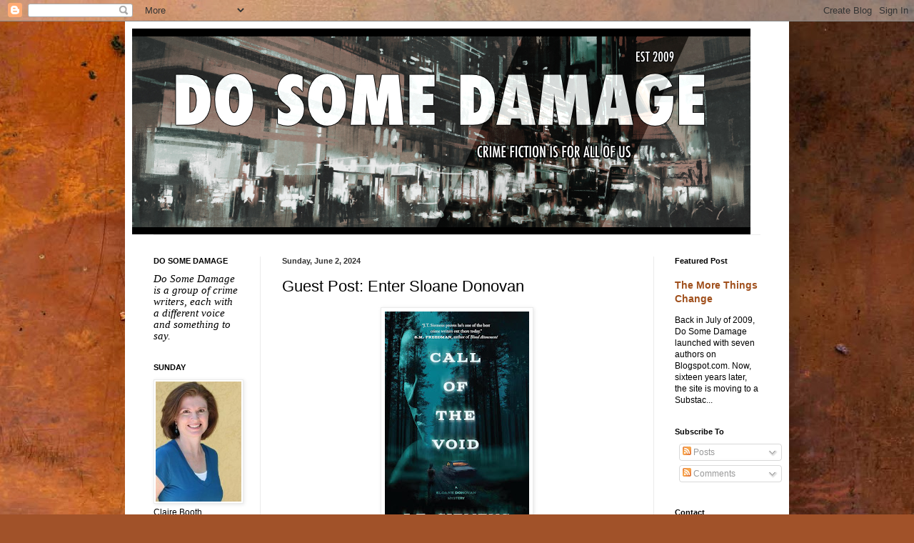

--- FILE ---
content_type: text/html; charset=UTF-8
request_url: http://www.dosomedamage.com/2024/06/guest-post-enter-sloane-donovan.html
body_size: 26353
content:
<!DOCTYPE html>
<html class='v2' dir='ltr' lang='en' xmlns='http://www.w3.org/1999/xhtml' xmlns:b='http://www.google.com/2005/gml/b' xmlns:data='http://www.google.com/2005/gml/data' xmlns:expr='http://www.google.com/2005/gml/expr'>
<head>
<link href='https://www.blogger.com/static/v1/widgets/335934321-css_bundle_v2.css' rel='stylesheet' type='text/css'/>
<meta content='width=1100' name='viewport'/>
<meta content='text/html; charset=UTF-8' http-equiv='Content-Type'/>
<meta content='blogger' name='generator'/>
<link href='http://www.dosomedamage.com/favicon.ico' rel='icon' type='image/x-icon'/>
<link href='http://www.dosomedamage.com/2024/06/guest-post-enter-sloane-donovan.html' rel='canonical'/>
<link rel="alternate" type="application/atom+xml" title="Do Some Damage - Atom" href="http://www.dosomedamage.com/feeds/posts/default" />
<link rel="alternate" type="application/rss+xml" title="Do Some Damage - RSS" href="http://www.dosomedamage.com/feeds/posts/default?alt=rss" />
<link rel="service.post" type="application/atom+xml" title="Do Some Damage - Atom" href="https://www.blogger.com/feeds/7119990365479009764/posts/default" />

<link rel="alternate" type="application/atom+xml" title="Do Some Damage - Atom" href="http://www.dosomedamage.com/feeds/8847347437337515800/comments/default" />
<!--Can't find substitution for tag [blog.ieCssRetrofitLinks]-->
<link href='https://blogger.googleusercontent.com/img/b/R29vZ2xl/AVvXsEhDj0lXpfUd0OMZAgZok221v0Wm0-PsZle1eM9zwAVjq5nYkuC5OgDwULkCoi24g4084JYp_qWc-kLkgZ4Jyb1RGN8Z0QszHeKRofdn-M3_7WivkMK0REtmaMLy0pK_VBLC_6KedWB5mFGA_W7P1AF4H6maK1OIrAIJejAh_lL5tCaC53ihYNSu5Ys4x2o/s320/2024-06-02%20call%20of%20the%20void.jpg' rel='image_src'/>
<meta content='http://www.dosomedamage.com/2024/06/guest-post-enter-sloane-donovan.html' property='og:url'/>
<meta content='Guest Post: Enter Sloane Donovan' property='og:title'/>
<meta content='  I have a treat for everyone today, a guest post from PI thriller writer J.T. Siemens. He has not-your-average inspiration story for his to...' property='og:description'/>
<meta content='https://blogger.googleusercontent.com/img/b/R29vZ2xl/AVvXsEhDj0lXpfUd0OMZAgZok221v0Wm0-PsZle1eM9zwAVjq5nYkuC5OgDwULkCoi24g4084JYp_qWc-kLkgZ4Jyb1RGN8Z0QszHeKRofdn-M3_7WivkMK0REtmaMLy0pK_VBLC_6KedWB5mFGA_W7P1AF4H6maK1OIrAIJejAh_lL5tCaC53ihYNSu5Ys4x2o/w1200-h630-p-k-no-nu/2024-06-02%20call%20of%20the%20void.jpg' property='og:image'/>
<title>Do Some Damage: Guest Post: Enter Sloane Donovan</title>
<style id='page-skin-1' type='text/css'><!--
/*
-----------------------------------------------
Blogger Template Style
Name:     Simple
Designer: Blogger
URL:      www.blogger.com
----------------------------------------------- */
/* Variable definitions
====================
<Variable name="keycolor" description="Main Color" type="color" default="#66bbdd"/>
<Group description="Page Text" selector="body">
<Variable name="body.font" description="Font" type="font"
default="normal normal 12px Arial, Tahoma, Helvetica, FreeSans, sans-serif"/>
<Variable name="body.text.color" description="Text Color" type="color" default="#222222"/>
</Group>
<Group description="Backgrounds" selector=".body-fauxcolumns-outer">
<Variable name="body.background.color" description="Outer Background" type="color" default="#66bbdd"/>
<Variable name="content.background.color" description="Main Background" type="color" default="#ffffff"/>
<Variable name="header.background.color" description="Header Background" type="color" default="transparent"/>
</Group>
<Group description="Links" selector=".main-outer">
<Variable name="link.color" description="Link Color" type="color" default="#2288bb"/>
<Variable name="link.visited.color" description="Visited Color" type="color" default="#888888"/>
<Variable name="link.hover.color" description="Hover Color" type="color" default="#33aaff"/>
</Group>
<Group description="Blog Title" selector=".header h1">
<Variable name="header.font" description="Font" type="font"
default="normal normal 60px Arial, Tahoma, Helvetica, FreeSans, sans-serif"/>
<Variable name="header.text.color" description="Title Color" type="color" default="#3399bb" />
</Group>
<Group description="Blog Description" selector=".header .description">
<Variable name="description.text.color" description="Description Color" type="color"
default="#777777" />
</Group>
<Group description="Tabs Text" selector=".tabs-inner .widget li a">
<Variable name="tabs.font" description="Font" type="font"
default="normal normal 14px Arial, Tahoma, Helvetica, FreeSans, sans-serif"/>
<Variable name="tabs.text.color" description="Text Color" type="color" default="#999999"/>
<Variable name="tabs.selected.text.color" description="Selected Color" type="color" default="#000000"/>
</Group>
<Group description="Tabs Background" selector=".tabs-outer .PageList">
<Variable name="tabs.background.color" description="Background Color" type="color" default="#f5f5f5"/>
<Variable name="tabs.selected.background.color" description="Selected Color" type="color" default="#eeeeee"/>
</Group>
<Group description="Post Title" selector="h3.post-title, .comments h4">
<Variable name="post.title.font" description="Font" type="font"
default="normal normal 22px Arial, Tahoma, Helvetica, FreeSans, sans-serif"/>
</Group>
<Group description="Date Header" selector=".date-header">
<Variable name="date.header.color" description="Text Color" type="color"
default="#000000"/>
<Variable name="date.header.background.color" description="Background Color" type="color"
default="transparent"/>
<Variable name="date.header.font" description="Text Font" type="font"
default="normal bold 11px Arial, Tahoma, Helvetica, FreeSans, sans-serif"/>
<Variable name="date.header.padding" description="Date Header Padding" type="string" default="inherit"/>
<Variable name="date.header.letterspacing" description="Date Header Letter Spacing" type="string" default="inherit"/>
<Variable name="date.header.margin" description="Date Header Margin" type="string" default="inherit"/>
</Group>
<Group description="Post Footer" selector=".post-footer">
<Variable name="post.footer.text.color" description="Text Color" type="color" default="#666666"/>
<Variable name="post.footer.background.color" description="Background Color" type="color"
default="#f9f9f9"/>
<Variable name="post.footer.border.color" description="Shadow Color" type="color" default="#eeeeee"/>
</Group>
<Group description="Gadgets" selector="h2">
<Variable name="widget.title.font" description="Title Font" type="font"
default="normal bold 11px Arial, Tahoma, Helvetica, FreeSans, sans-serif"/>
<Variable name="widget.title.text.color" description="Title Color" type="color" default="#000000"/>
<Variable name="widget.alternate.text.color" description="Alternate Color" type="color" default="#999999"/>
</Group>
<Group description="Images" selector=".main-inner">
<Variable name="image.background.color" description="Background Color" type="color" default="#ffffff"/>
<Variable name="image.border.color" description="Border Color" type="color" default="#eeeeee"/>
<Variable name="image.text.color" description="Caption Text Color" type="color" default="#000000"/>
</Group>
<Group description="Accents" selector=".content-inner">
<Variable name="body.rule.color" description="Separator Line Color" type="color" default="#eeeeee"/>
<Variable name="tabs.border.color" description="Tabs Border Color" type="color" default="#ebebeb"/>
</Group>
<Variable name="body.background" description="Body Background" type="background"
color="#db875b" default="$(color) none repeat scroll top left"/>
<Variable name="body.background.override" description="Body Background Override" type="string" default=""/>
<Variable name="body.background.gradient.cap" description="Body Gradient Cap" type="url"
default="url(https://resources.blogblog.com/blogblog/data/1kt/simple/gradients_light.png)"/>
<Variable name="body.background.gradient.tile" description="Body Gradient Tile" type="url"
default="url(https://resources.blogblog.com/blogblog/data/1kt/simple/body_gradient_tile_light.png)"/>
<Variable name="content.background.color.selector" description="Content Background Color Selector" type="string" default=".content-inner"/>
<Variable name="content.padding" description="Content Padding" type="length" default="10px" min="0" max="100px"/>
<Variable name="content.padding.horizontal" description="Content Horizontal Padding" type="length" default="10px" min="0" max="100px"/>
<Variable name="content.shadow.spread" description="Content Shadow Spread" type="length" default="40px" min="0" max="100px"/>
<Variable name="content.shadow.spread.webkit" description="Content Shadow Spread (WebKit)" type="length" default="5px" min="0" max="100px"/>
<Variable name="content.shadow.spread.ie" description="Content Shadow Spread (IE)" type="length" default="10px" min="0" max="100px"/>
<Variable name="main.border.width" description="Main Border Width" type="length" default="0" min="0" max="10px"/>
<Variable name="header.background.gradient" description="Header Gradient" type="url" default="none"/>
<Variable name="header.shadow.offset.left" description="Header Shadow Offset Left" type="length" default="-1px" min="-50px" max="50px"/>
<Variable name="header.shadow.offset.top" description="Header Shadow Offset Top" type="length" default="-1px" min="-50px" max="50px"/>
<Variable name="header.shadow.spread" description="Header Shadow Spread" type="length" default="1px" min="0" max="100px"/>
<Variable name="header.padding" description="Header Padding" type="length" default="30px" min="0" max="100px"/>
<Variable name="header.border.size" description="Header Border Size" type="length" default="1px" min="0" max="10px"/>
<Variable name="header.bottom.border.size" description="Header Bottom Border Size" type="length" default="1px" min="0" max="10px"/>
<Variable name="header.border.horizontalsize" description="Header Horizontal Border Size" type="length" default="0" min="0" max="10px"/>
<Variable name="description.text.size" description="Description Text Size" type="string" default="140%"/>
<Variable name="tabs.margin.top" description="Tabs Margin Top" type="length" default="0" min="0" max="100px"/>
<Variable name="tabs.margin.side" description="Tabs Side Margin" type="length" default="30px" min="0" max="100px"/>
<Variable name="tabs.background.gradient" description="Tabs Background Gradient" type="url"
default="url(https://resources.blogblog.com/blogblog/data/1kt/simple/gradients_light.png)"/>
<Variable name="tabs.border.width" description="Tabs Border Width" type="length" default="1px" min="0" max="10px"/>
<Variable name="tabs.bevel.border.width" description="Tabs Bevel Border Width" type="length" default="1px" min="0" max="10px"/>
<Variable name="post.margin.bottom" description="Post Bottom Margin" type="length" default="25px" min="0" max="100px"/>
<Variable name="image.border.small.size" description="Image Border Small Size" type="length" default="2px" min="0" max="10px"/>
<Variable name="image.border.large.size" description="Image Border Large Size" type="length" default="5px" min="0" max="10px"/>
<Variable name="page.width.selector" description="Page Width Selector" type="string" default=".region-inner"/>
<Variable name="page.width" description="Page Width" type="string" default="auto"/>
<Variable name="main.section.margin" description="Main Section Margin" type="length" default="15px" min="0" max="100px"/>
<Variable name="main.padding" description="Main Padding" type="length" default="15px" min="0" max="100px"/>
<Variable name="main.padding.top" description="Main Padding Top" type="length" default="30px" min="0" max="100px"/>
<Variable name="main.padding.bottom" description="Main Padding Bottom" type="length" default="30px" min="0" max="100px"/>
<Variable name="paging.background"
color="#ffffff"
description="Background of blog paging area" type="background"
default="transparent none no-repeat scroll top center"/>
<Variable name="footer.bevel" description="Bevel border length of footer" type="length" default="0" min="0" max="10px"/>
<Variable name="mobile.background.overlay" description="Mobile Background Overlay" type="string"
default="transparent none repeat scroll top left"/>
<Variable name="mobile.background.size" description="Mobile Background Size" type="string" default="auto"/>
<Variable name="mobile.button.color" description="Mobile Button Color" type="color" default="#ffffff" />
<Variable name="startSide" description="Side where text starts in blog language" type="automatic" default="left"/>
<Variable name="endSide" description="Side where text ends in blog language" type="automatic" default="right"/>
*/
/* Content
----------------------------------------------- */
body {
font: normal normal 12px Arial, Tahoma, Helvetica, FreeSans, sans-serif;
color: #000000;
background: #a15229 url(https://themes.googleusercontent.com/image?id=12M1ivJRt8gQ_vmsbhD5o--6j-EBRxKGsy7dI7BM7MQOqlYpj4q6qsrZMDDuy4MVBQaC3) no-repeat fixed top center /* Credit: billnoll (http://www.istockphoto.com/portfolio/billnoll?platform=blogger) */;
padding: 0 40px 40px 40px;
}
html body .region-inner {
min-width: 0;
max-width: 100%;
width: auto;
}
h2 {
font-size: 22px;
}
a:link {
text-decoration:none;
color: #a0501d;
}
a:visited {
text-decoration:none;
color: #7e7e7e;
}
a:hover {
text-decoration:underline;
color: #ff8c24;
}
.body-fauxcolumn-outer .fauxcolumn-inner {
background: transparent none repeat scroll top left;
_background-image: none;
}
.body-fauxcolumn-outer .cap-top {
position: absolute;
z-index: 1;
height: 400px;
width: 100%;
}
.body-fauxcolumn-outer .cap-top .cap-left {
width: 100%;
background: transparent none repeat-x scroll top left;
_background-image: none;
}
.content-outer {
-moz-box-shadow: 0 0 40px rgba(0, 0, 0, .15);
-webkit-box-shadow: 0 0 5px rgba(0, 0, 0, .15);
-goog-ms-box-shadow: 0 0 10px #333333;
box-shadow: 0 0 40px rgba(0, 0, 0, .15);
margin-bottom: 1px;
}
.content-inner {
padding: 10px 10px;
}
.content-inner {
background-color: #ffffff;
}
/* Header
----------------------------------------------- */
.header-outer {
background: rgba(0,0,0,0) none repeat-x scroll 0 -400px;
_background-image: none;
}
.Header h1 {
font: normal normal 60px Arial, Tahoma, Helvetica, FreeSans, sans-serif;
color: #a6522d;
text-shadow: -1px -1px 1px rgba(0, 0, 0, .2);
}
.Header h1 a {
color: #a6522d;
}
.Header .description {
font-size: 140%;
color: #6a6a6a;
}
.header-inner .Header .titlewrapper {
padding: 22px 30px;
}
.header-inner .Header .descriptionwrapper {
padding: 0 30px;
}
/* Tabs
----------------------------------------------- */
.tabs-inner .section:first-child {
border-top: 1px solid #eeeeee;
}
.tabs-inner .section:first-child ul {
margin-top: -1px;
border-top: 1px solid #eeeeee;
border-left: 0 solid #eeeeee;
border-right: 0 solid #eeeeee;
}
.tabs-inner .widget ul {
background: #f2f2f2 url(https://resources.blogblog.com/blogblog/data/1kt/simple/gradients_light.png) repeat-x scroll 0 -800px;
_background-image: none;
border-bottom: 1px solid #eeeeee;
margin-top: 0;
margin-left: -30px;
margin-right: -30px;
}
.tabs-inner .widget li a {
display: inline-block;
padding: .6em 1em;
font: normal normal 14px Arial, Tahoma, Helvetica, FreeSans, sans-serif;
color: #929292;
border-left: 1px solid #ffffff;
border-right: 1px solid #eeeeee;
}
.tabs-inner .widget li:first-child a {
border-left: none;
}
.tabs-inner .widget li.selected a, .tabs-inner .widget li a:hover {
color: #000000;
background-color: #ebebeb;
text-decoration: none;
}
/* Columns
----------------------------------------------- */
.main-outer {
border-top: 0 solid #ebebeb;
}
.fauxcolumn-left-outer .fauxcolumn-inner {
border-right: 1px solid #ebebeb;
}
.fauxcolumn-right-outer .fauxcolumn-inner {
border-left: 1px solid #ebebeb;
}
/* Headings
----------------------------------------------- */
div.widget > h2,
div.widget h2.title {
margin: 0 0 1em 0;
font: normal bold 11px Arial, Tahoma, Helvetica, FreeSans, sans-serif;
color: #000000;
}
/* Widgets
----------------------------------------------- */
.widget .zippy {
color: #929292;
text-shadow: 2px 2px 1px rgba(0, 0, 0, .1);
}
.widget .popular-posts ul {
list-style: none;
}
/* Posts
----------------------------------------------- */
h2.date-header {
font: normal bold 11px Arial, Tahoma, Helvetica, FreeSans, sans-serif;
}
.date-header span {
background-color: rgba(0,0,0,0);
color: #343434;
padding: inherit;
letter-spacing: inherit;
margin: inherit;
}
.main-inner {
padding-top: 30px;
padding-bottom: 30px;
}
.main-inner .column-center-inner {
padding: 0 15px;
}
.main-inner .column-center-inner .section {
margin: 0 15px;
}
.post {
margin: 0 0 25px 0;
}
h3.post-title, .comments h4 {
font: normal normal 22px Arial, Tahoma, Helvetica, FreeSans, sans-serif;
margin: .75em 0 0;
}
.post-body {
font-size: 110%;
line-height: 1.4;
position: relative;
}
.post-body img, .post-body .tr-caption-container, .Profile img, .Image img,
.BlogList .item-thumbnail img {
padding: 2px;
background: #ffffff;
border: 1px solid #ebebeb;
-moz-box-shadow: 1px 1px 5px rgba(0, 0, 0, .1);
-webkit-box-shadow: 1px 1px 5px rgba(0, 0, 0, .1);
box-shadow: 1px 1px 5px rgba(0, 0, 0, .1);
}
.post-body img, .post-body .tr-caption-container {
padding: 5px;
}
.post-body .tr-caption-container {
color: #343434;
}
.post-body .tr-caption-container img {
padding: 0;
background: transparent;
border: none;
-moz-box-shadow: 0 0 0 rgba(0, 0, 0, .1);
-webkit-box-shadow: 0 0 0 rgba(0, 0, 0, .1);
box-shadow: 0 0 0 rgba(0, 0, 0, .1);
}
.post-header {
margin: 0 0 1.5em;
line-height: 1.6;
font-size: 90%;
}
.post-footer {
margin: 20px -2px 0;
padding: 5px 10px;
color: #535353;
background-color: #f6f6f6;
border-bottom: 1px solid #ebebeb;
line-height: 1.6;
font-size: 90%;
}
#comments .comment-author {
padding-top: 1.5em;
border-top: 1px solid #ebebeb;
background-position: 0 1.5em;
}
#comments .comment-author:first-child {
padding-top: 0;
border-top: none;
}
.avatar-image-container {
margin: .2em 0 0;
}
#comments .avatar-image-container img {
border: 1px solid #ebebeb;
}
/* Comments
----------------------------------------------- */
.comments .comments-content .icon.blog-author {
background-repeat: no-repeat;
background-image: url([data-uri]);
}
.comments .comments-content .loadmore a {
border-top: 1px solid #929292;
border-bottom: 1px solid #929292;
}
.comments .comment-thread.inline-thread {
background-color: #f6f6f6;
}
.comments .continue {
border-top: 2px solid #929292;
}
/* Accents
---------------------------------------------- */
.section-columns td.columns-cell {
border-left: 1px solid #ebebeb;
}
.blog-pager {
background: transparent none no-repeat scroll top center;
}
.blog-pager-older-link, .home-link,
.blog-pager-newer-link {
background-color: #ffffff;
padding: 5px;
}
.footer-outer {
border-top: 0 dashed #bbbbbb;
}
/* Mobile
----------------------------------------------- */
body.mobile  {
background-size: auto;
}
.mobile .body-fauxcolumn-outer {
background: transparent none repeat scroll top left;
}
.mobile .body-fauxcolumn-outer .cap-top {
background-size: 100% auto;
}
.mobile .content-outer {
-webkit-box-shadow: 0 0 3px rgba(0, 0, 0, .15);
box-shadow: 0 0 3px rgba(0, 0, 0, .15);
}
.mobile .tabs-inner .widget ul {
margin-left: 0;
margin-right: 0;
}
.mobile .post {
margin: 0;
}
.mobile .main-inner .column-center-inner .section {
margin: 0;
}
.mobile .date-header span {
padding: 0.1em 10px;
margin: 0 -10px;
}
.mobile h3.post-title {
margin: 0;
}
.mobile .blog-pager {
background: transparent none no-repeat scroll top center;
}
.mobile .footer-outer {
border-top: none;
}
.mobile .main-inner, .mobile .footer-inner {
background-color: #ffffff;
}
.mobile-index-contents {
color: #000000;
}
.mobile-link-button {
background-color: #a0501d;
}
.mobile-link-button a:link, .mobile-link-button a:visited {
color: #ffffff;
}
.mobile .tabs-inner .section:first-child {
border-top: none;
}
.mobile .tabs-inner .PageList .widget-content {
background-color: #ebebeb;
color: #000000;
border-top: 1px solid #eeeeee;
border-bottom: 1px solid #eeeeee;
}
.mobile .tabs-inner .PageList .widget-content .pagelist-arrow {
border-left: 1px solid #eeeeee;
}

--></style>
<style id='template-skin-1' type='text/css'><!--
body {
min-width: 930px;
}
.content-outer, .content-fauxcolumn-outer, .region-inner {
min-width: 930px;
max-width: 930px;
_width: 930px;
}
.main-inner .columns {
padding-left: 180px;
padding-right: 180px;
}
.main-inner .fauxcolumn-center-outer {
left: 180px;
right: 180px;
/* IE6 does not respect left and right together */
_width: expression(this.parentNode.offsetWidth -
parseInt("180px") -
parseInt("180px") + 'px');
}
.main-inner .fauxcolumn-left-outer {
width: 180px;
}
.main-inner .fauxcolumn-right-outer {
width: 180px;
}
.main-inner .column-left-outer {
width: 180px;
right: 100%;
margin-left: -180px;
}
.main-inner .column-right-outer {
width: 180px;
margin-right: -180px;
}
#layout {
min-width: 0;
}
#layout .content-outer {
min-width: 0;
width: 800px;
}
#layout .region-inner {
min-width: 0;
width: auto;
}
body#layout div.add_widget {
padding: 8px;
}
body#layout div.add_widget a {
margin-left: 32px;
}
--></style>
<style>
    body {background-image:url(https\:\/\/themes.googleusercontent.com\/image?id=12M1ivJRt8gQ_vmsbhD5o--6j-EBRxKGsy7dI7BM7MQOqlYpj4q6qsrZMDDuy4MVBQaC3);}
    
@media (max-width: 200px) { body {background-image:url(https\:\/\/themes.googleusercontent.com\/image?id=12M1ivJRt8gQ_vmsbhD5o--6j-EBRxKGsy7dI7BM7MQOqlYpj4q6qsrZMDDuy4MVBQaC3&options=w200);}}
@media (max-width: 400px) and (min-width: 201px) { body {background-image:url(https\:\/\/themes.googleusercontent.com\/image?id=12M1ivJRt8gQ_vmsbhD5o--6j-EBRxKGsy7dI7BM7MQOqlYpj4q6qsrZMDDuy4MVBQaC3&options=w400);}}
@media (max-width: 800px) and (min-width: 401px) { body {background-image:url(https\:\/\/themes.googleusercontent.com\/image?id=12M1ivJRt8gQ_vmsbhD5o--6j-EBRxKGsy7dI7BM7MQOqlYpj4q6qsrZMDDuy4MVBQaC3&options=w800);}}
@media (max-width: 1200px) and (min-width: 801px) { body {background-image:url(https\:\/\/themes.googleusercontent.com\/image?id=12M1ivJRt8gQ_vmsbhD5o--6j-EBRxKGsy7dI7BM7MQOqlYpj4q6qsrZMDDuy4MVBQaC3&options=w1200);}}
/* Last tag covers anything over one higher than the previous max-size cap. */
@media (min-width: 1201px) { body {background-image:url(https\:\/\/themes.googleusercontent.com\/image?id=12M1ivJRt8gQ_vmsbhD5o--6j-EBRxKGsy7dI7BM7MQOqlYpj4q6qsrZMDDuy4MVBQaC3&options=w1600);}}
  </style>
<link href='https://www.blogger.com/dyn-css/authorization.css?targetBlogID=7119990365479009764&amp;zx=0a10eb66-f7a9-4969-8a65-a18479ebb9cb' media='none' onload='if(media!=&#39;all&#39;)media=&#39;all&#39;' rel='stylesheet'/><noscript><link href='https://www.blogger.com/dyn-css/authorization.css?targetBlogID=7119990365479009764&amp;zx=0a10eb66-f7a9-4969-8a65-a18479ebb9cb' rel='stylesheet'/></noscript>
<meta name='google-adsense-platform-account' content='ca-host-pub-1556223355139109'/>
<meta name='google-adsense-platform-domain' content='blogspot.com'/>

</head>
<body class='loading'>
<div class='navbar section' id='navbar' name='Navbar'><div class='widget Navbar' data-version='1' id='Navbar1'><script type="text/javascript">
    function setAttributeOnload(object, attribute, val) {
      if(window.addEventListener) {
        window.addEventListener('load',
          function(){ object[attribute] = val; }, false);
      } else {
        window.attachEvent('onload', function(){ object[attribute] = val; });
      }
    }
  </script>
<div id="navbar-iframe-container"></div>
<script type="text/javascript" src="https://apis.google.com/js/platform.js"></script>
<script type="text/javascript">
      gapi.load("gapi.iframes:gapi.iframes.style.bubble", function() {
        if (gapi.iframes && gapi.iframes.getContext) {
          gapi.iframes.getContext().openChild({
              url: 'https://www.blogger.com/navbar/7119990365479009764?po\x3d8847347437337515800\x26origin\x3dhttp://www.dosomedamage.com',
              where: document.getElementById("navbar-iframe-container"),
              id: "navbar-iframe"
          });
        }
      });
    </script><script type="text/javascript">
(function() {
var script = document.createElement('script');
script.type = 'text/javascript';
script.src = '//pagead2.googlesyndication.com/pagead/js/google_top_exp.js';
var head = document.getElementsByTagName('head')[0];
if (head) {
head.appendChild(script);
}})();
</script>
</div></div>
<div class='body-fauxcolumns'>
<div class='fauxcolumn-outer body-fauxcolumn-outer'>
<div class='cap-top'>
<div class='cap-left'></div>
<div class='cap-right'></div>
</div>
<div class='fauxborder-left'>
<div class='fauxborder-right'></div>
<div class='fauxcolumn-inner'>
</div>
</div>
<div class='cap-bottom'>
<div class='cap-left'></div>
<div class='cap-right'></div>
</div>
</div>
</div>
<div class='content'>
<div class='content-fauxcolumns'>
<div class='fauxcolumn-outer content-fauxcolumn-outer'>
<div class='cap-top'>
<div class='cap-left'></div>
<div class='cap-right'></div>
</div>
<div class='fauxborder-left'>
<div class='fauxborder-right'></div>
<div class='fauxcolumn-inner'>
</div>
</div>
<div class='cap-bottom'>
<div class='cap-left'></div>
<div class='cap-right'></div>
</div>
</div>
</div>
<div class='content-outer'>
<div class='content-cap-top cap-top'>
<div class='cap-left'></div>
<div class='cap-right'></div>
</div>
<div class='fauxborder-left content-fauxborder-left'>
<div class='fauxborder-right content-fauxborder-right'></div>
<div class='content-inner'>
<header>
<div class='header-outer'>
<div class='header-cap-top cap-top'>
<div class='cap-left'></div>
<div class='cap-right'></div>
</div>
<div class='fauxborder-left header-fauxborder-left'>
<div class='fauxborder-right header-fauxborder-right'></div>
<div class='region-inner header-inner'>
<div class='header section' id='header' name='Header'><div class='widget Header' data-version='1' id='Header1'>
<div id='header-inner'>
<a href='http://www.dosomedamage.com/' style='display: block'>
<img alt='Do Some Damage' height='288px; ' id='Header1_headerimg' src='https://blogger.googleusercontent.com/img/a/AVvXsEgZDZsEYVybcxM1blDnOq0wNcmGp0rLaMZdQBN-ZR39uQFCbjW0gYEAAz5GYJLOCEsYNqUpca5iLDCEWvxha1djhPG7kB_KhBu_EKAbMMzQbSVKzCLX9d_RYRNbgu_euB9vjuqKfSRlARW4bjxULX5jo_C-sLcWRsN8ty4Kob6TKkOpz3ordopdMBmJ=s866' style='display: block' width='866px; '/>
</a>
</div>
</div></div>
</div>
</div>
<div class='header-cap-bottom cap-bottom'>
<div class='cap-left'></div>
<div class='cap-right'></div>
</div>
</div>
</header>
<div class='tabs-outer'>
<div class='tabs-cap-top cap-top'>
<div class='cap-left'></div>
<div class='cap-right'></div>
</div>
<div class='fauxborder-left tabs-fauxborder-left'>
<div class='fauxborder-right tabs-fauxborder-right'></div>
<div class='region-inner tabs-inner'>
<div class='tabs no-items section' id='crosscol' name='Cross-Column'></div>
<div class='tabs no-items section' id='crosscol-overflow' name='Cross-Column 2'></div>
</div>
</div>
<div class='tabs-cap-bottom cap-bottom'>
<div class='cap-left'></div>
<div class='cap-right'></div>
</div>
</div>
<div class='main-outer'>
<div class='main-cap-top cap-top'>
<div class='cap-left'></div>
<div class='cap-right'></div>
</div>
<div class='fauxborder-left main-fauxborder-left'>
<div class='fauxborder-right main-fauxborder-right'></div>
<div class='region-inner main-inner'>
<div class='columns fauxcolumns'>
<div class='fauxcolumn-outer fauxcolumn-center-outer'>
<div class='cap-top'>
<div class='cap-left'></div>
<div class='cap-right'></div>
</div>
<div class='fauxborder-left'>
<div class='fauxborder-right'></div>
<div class='fauxcolumn-inner'>
</div>
</div>
<div class='cap-bottom'>
<div class='cap-left'></div>
<div class='cap-right'></div>
</div>
</div>
<div class='fauxcolumn-outer fauxcolumn-left-outer'>
<div class='cap-top'>
<div class='cap-left'></div>
<div class='cap-right'></div>
</div>
<div class='fauxborder-left'>
<div class='fauxborder-right'></div>
<div class='fauxcolumn-inner'>
</div>
</div>
<div class='cap-bottom'>
<div class='cap-left'></div>
<div class='cap-right'></div>
</div>
</div>
<div class='fauxcolumn-outer fauxcolumn-right-outer'>
<div class='cap-top'>
<div class='cap-left'></div>
<div class='cap-right'></div>
</div>
<div class='fauxborder-left'>
<div class='fauxborder-right'></div>
<div class='fauxcolumn-inner'>
</div>
</div>
<div class='cap-bottom'>
<div class='cap-left'></div>
<div class='cap-right'></div>
</div>
</div>
<!-- corrects IE6 width calculation -->
<div class='columns-inner'>
<div class='column-center-outer'>
<div class='column-center-inner'>
<div class='main section' id='main' name='Main'><div class='widget Blog' data-version='1' id='Blog1'>
<div class='blog-posts hfeed'>

          <div class="date-outer">
        
<h2 class='date-header'><span>Sunday, June 2, 2024</span></h2>

          <div class="date-posts">
        
<div class='post-outer'>
<meta content='summary_large_image' name='twitter:card'/>
<meta content='@dosomedamage' name='twitter:site'/>
<meta content='@dosomedamage' name='twitter:creator'/>
<meta content='www.dosomedamage.com' name='twitter:domain'/>
<meta content='https://blogger.googleusercontent.com/img/b/R29vZ2xl/AVvXsEhDj0lXpfUd0OMZAgZok221v0Wm0-PsZle1eM9zwAVjq5nYkuC5OgDwULkCoi24g4084JYp_qWc-kLkgZ4Jyb1RGN8Z0QszHeKRofdn-M3_7WivkMK0REtmaMLy0pK_VBLC_6KedWB5mFGA_W7P1AF4H6maK1OIrAIJejAh_lL5tCaC53ihYNSu5Ys4x2o/s320/2024-06-02%20call%20of%20the%20void.jpg' name='twitter:image:src'/>
<meta content='Guest Post: Enter Sloane Donovan' name='twitter:title'/>
<meta content='  I have a treat for everyone today, a guest post from PI thriller writer J.T. Siemens. He has not-your-average inspiration story for his to...' name='twitter:description'/>
<meta content='https://www.blogger.com/share-post.g?blogID=7119990365479009764&postID=8847347437337515800' name='twitter:url'/>
<div class='post hentry uncustomized-post-template' itemprop='blogPost' itemscope='itemscope' itemtype='http://schema.org/BlogPosting'>
<meta content='https://blogger.googleusercontent.com/img/b/R29vZ2xl/AVvXsEhDj0lXpfUd0OMZAgZok221v0Wm0-PsZle1eM9zwAVjq5nYkuC5OgDwULkCoi24g4084JYp_qWc-kLkgZ4Jyb1RGN8Z0QszHeKRofdn-M3_7WivkMK0REtmaMLy0pK_VBLC_6KedWB5mFGA_W7P1AF4H6maK1OIrAIJejAh_lL5tCaC53ihYNSu5Ys4x2o/s320/2024-06-02%20call%20of%20the%20void.jpg' itemprop='image_url'/>
<meta content='7119990365479009764' itemprop='blogId'/>
<meta content='8847347437337515800' itemprop='postId'/>
<a name='8847347437337515800'></a>
<h3 class='post-title entry-title' itemprop='name'>
Guest Post: Enter Sloane Donovan
</h3>
<div class='post-header'>
<div class='post-header-line-1'></div>
</div>
<div class='post-body entry-content' id='post-body-8847347437337515800' itemprop='description articleBody'>
<p></p><p><!--[if gte mso 9]><xml>
 <o:OfficeDocumentSettings>
  <o:AllowPNG/>
 </o:OfficeDocumentSettings>
</xml><![endif]--><!--[if gte mso 9]><xml>
 <w:WordDocument>
  <w:View>Normal</w:View>
  <w:Zoom>0</w:Zoom>
  <w:TrackMoves/>
  <w:TrackFormatting/>
  <w:DoNotShowRevisions/>
  <w:DoNotPrintRevisions/>
  <w:DoNotShowInsertionsAndDeletions/>
  <w:DoNotShowPropertyChanges/>
  <w:PunctuationKerning/>
  <w:ValidateAgainstSchemas/>
  <w:SaveIfXMLInvalid>false</w:SaveIfXMLInvalid>
  <w:IgnoreMixedContent>false</w:IgnoreMixedContent>
  <w:AlwaysShowPlaceholderText>false</w:AlwaysShowPlaceholderText>
  <w:DoNotPromoteQF/>
  <w:LidThemeOther>EN-US</w:LidThemeOther>
  <w:LidThemeAsian>X-NONE</w:LidThemeAsian>
  <w:LidThemeComplexScript>X-NONE</w:LidThemeComplexScript>
  <w:Compatibility>
   <w:BreakWrappedTables/>
   <w:SnapToGridInCell/>
   <w:WrapTextWithPunct/>
   <w:UseAsianBreakRules/>
   <w:DontGrowAutofit/>
   <w:SplitPgBreakAndParaMark/>
   <w:EnableOpenTypeKerning/>
   <w:DontFlipMirrorIndents/>
   <w:OverrideTableStyleHps/>
   <w:UseFELayout/>
  </w:Compatibility>
  <m:mathPr>
   <m:mathFont m:val="Cambria Math"/>
   <m:brkBin m:val="before"/>
   <m:brkBinSub m:val="&#45;-"/>
   <m:smallFrac m:val="off"/>
   <m:dispDef/>
   <m:lMargin m:val="0"/>
   <m:rMargin m:val="0"/>
   <m:defJc m:val="centerGroup"/>
   <m:wrapIndent m:val="1440"/>
   <m:intLim m:val="subSup"/>
   <m:naryLim m:val="undOvr"/>
  </m:mathPr></w:WordDocument>
</xml><![endif]--><!--[if gte mso 9]><xml>
 <w:LatentStyles DefLockedState="false" DefUnhideWhenUsed="false"
  DefSemiHidden="false" DefQFormat="false" DefPriority="99"
  LatentStyleCount="376">
  <w:LsdException Locked="false" Priority="0" QFormat="true" Name="Normal"/>
  <w:LsdException Locked="false" Priority="9" QFormat="true" Name="heading 1"/>
  <w:LsdException Locked="false" Priority="9" SemiHidden="true"
   UnhideWhenUsed="true" QFormat="true" Name="heading 2"/>
  <w:LsdException Locked="false" Priority="9" SemiHidden="true"
   UnhideWhenUsed="true" QFormat="true" Name="heading 3"/>
  <w:LsdException Locked="false" Priority="9" SemiHidden="true"
   UnhideWhenUsed="true" QFormat="true" Name="heading 4"/>
  <w:LsdException Locked="false" Priority="9" SemiHidden="true"
   UnhideWhenUsed="true" QFormat="true" Name="heading 5"/>
  <w:LsdException Locked="false" Priority="9" SemiHidden="true"
   UnhideWhenUsed="true" QFormat="true" Name="heading 6"/>
  <w:LsdException Locked="false" Priority="9" SemiHidden="true"
   UnhideWhenUsed="true" QFormat="true" Name="heading 7"/>
  <w:LsdException Locked="false" Priority="9" SemiHidden="true"
   UnhideWhenUsed="true" QFormat="true" Name="heading 8"/>
  <w:LsdException Locked="false" Priority="9" SemiHidden="true"
   UnhideWhenUsed="true" QFormat="true" Name="heading 9"/>
  <w:LsdException Locked="false" SemiHidden="true" UnhideWhenUsed="true"
   Name="index 1"/>
  <w:LsdException Locked="false" SemiHidden="true" UnhideWhenUsed="true"
   Name="index 2"/>
  <w:LsdException Locked="false" SemiHidden="true" UnhideWhenUsed="true"
   Name="index 3"/>
  <w:LsdException Locked="false" SemiHidden="true" UnhideWhenUsed="true"
   Name="index 4"/>
  <w:LsdException Locked="false" SemiHidden="true" UnhideWhenUsed="true"
   Name="index 5"/>
  <w:LsdException Locked="false" SemiHidden="true" UnhideWhenUsed="true"
   Name="index 6"/>
  <w:LsdException Locked="false" SemiHidden="true" UnhideWhenUsed="true"
   Name="index 7"/>
  <w:LsdException Locked="false" SemiHidden="true" UnhideWhenUsed="true"
   Name="index 8"/>
  <w:LsdException Locked="false" SemiHidden="true" UnhideWhenUsed="true"
   Name="index 9"/>
  <w:LsdException Locked="false" Priority="39" SemiHidden="true"
   UnhideWhenUsed="true" Name="toc 1"/>
  <w:LsdException Locked="false" Priority="39" SemiHidden="true"
   UnhideWhenUsed="true" Name="toc 2"/>
  <w:LsdException Locked="false" Priority="39" SemiHidden="true"
   UnhideWhenUsed="true" Name="toc 3"/>
  <w:LsdException Locked="false" Priority="39" SemiHidden="true"
   UnhideWhenUsed="true" Name="toc 4"/>
  <w:LsdException Locked="false" Priority="39" SemiHidden="true"
   UnhideWhenUsed="true" Name="toc 5"/>
  <w:LsdException Locked="false" Priority="39" SemiHidden="true"
   UnhideWhenUsed="true" Name="toc 6"/>
  <w:LsdException Locked="false" Priority="39" SemiHidden="true"
   UnhideWhenUsed="true" Name="toc 7"/>
  <w:LsdException Locked="false" Priority="39" SemiHidden="true"
   UnhideWhenUsed="true" Name="toc 8"/>
  <w:LsdException Locked="false" Priority="39" SemiHidden="true"
   UnhideWhenUsed="true" Name="toc 9"/>
  <w:LsdException Locked="false" SemiHidden="true" UnhideWhenUsed="true"
   Name="Normal Indent"/>
  <w:LsdException Locked="false" SemiHidden="true" UnhideWhenUsed="true"
   Name="footnote text"/>
  <w:LsdException Locked="false" SemiHidden="true" UnhideWhenUsed="true"
   Name="annotation text"/>
  <w:LsdException Locked="false" SemiHidden="true" UnhideWhenUsed="true"
   Name="header"/>
  <w:LsdException Locked="false" SemiHidden="true" UnhideWhenUsed="true"
   Name="footer"/>
  <w:LsdException Locked="false" SemiHidden="true" UnhideWhenUsed="true"
   Name="index heading"/>
  <w:LsdException Locked="false" Priority="35" SemiHidden="true"
   UnhideWhenUsed="true" QFormat="true" Name="caption"/>
  <w:LsdException Locked="false" SemiHidden="true" UnhideWhenUsed="true"
   Name="table of figures"/>
  <w:LsdException Locked="false" SemiHidden="true" UnhideWhenUsed="true"
   Name="envelope address"/>
  <w:LsdException Locked="false" SemiHidden="true" UnhideWhenUsed="true"
   Name="envelope return"/>
  <w:LsdException Locked="false" SemiHidden="true" UnhideWhenUsed="true"
   Name="footnote reference"/>
  <w:LsdException Locked="false" SemiHidden="true" UnhideWhenUsed="true"
   Name="annotation reference"/>
  <w:LsdException Locked="false" SemiHidden="true" UnhideWhenUsed="true"
   Name="line number"/>
  <w:LsdException Locked="false" SemiHidden="true" UnhideWhenUsed="true"
   Name="page number"/>
  <w:LsdException Locked="false" SemiHidden="true" UnhideWhenUsed="true"
   Name="endnote reference"/>
  <w:LsdException Locked="false" SemiHidden="true" UnhideWhenUsed="true"
   Name="endnote text"/>
  <w:LsdException Locked="false" SemiHidden="true" UnhideWhenUsed="true"
   Name="table of authorities"/>
  <w:LsdException Locked="false" SemiHidden="true" UnhideWhenUsed="true"
   Name="macro"/>
  <w:LsdException Locked="false" SemiHidden="true" UnhideWhenUsed="true"
   Name="toa heading"/>
  <w:LsdException Locked="false" SemiHidden="true" UnhideWhenUsed="true"
   Name="List"/>
  <w:LsdException Locked="false" SemiHidden="true" UnhideWhenUsed="true"
   Name="List Bullet"/>
  <w:LsdException Locked="false" SemiHidden="true" UnhideWhenUsed="true"
   Name="List Number"/>
  <w:LsdException Locked="false" SemiHidden="true" UnhideWhenUsed="true"
   Name="List 2"/>
  <w:LsdException Locked="false" SemiHidden="true" UnhideWhenUsed="true"
   Name="List 3"/>
  <w:LsdException Locked="false" SemiHidden="true" UnhideWhenUsed="true"
   Name="List 4"/>
  <w:LsdException Locked="false" SemiHidden="true" UnhideWhenUsed="true"
   Name="List 5"/>
  <w:LsdException Locked="false" SemiHidden="true" UnhideWhenUsed="true"
   Name="List Bullet 2"/>
  <w:LsdException Locked="false" SemiHidden="true" UnhideWhenUsed="true"
   Name="List Bullet 3"/>
  <w:LsdException Locked="false" SemiHidden="true" UnhideWhenUsed="true"
   Name="List Bullet 4"/>
  <w:LsdException Locked="false" SemiHidden="true" UnhideWhenUsed="true"
   Name="List Bullet 5"/>
  <w:LsdException Locked="false" SemiHidden="true" UnhideWhenUsed="true"
   Name="List Number 2"/>
  <w:LsdException Locked="false" SemiHidden="true" UnhideWhenUsed="true"
   Name="List Number 3"/>
  <w:LsdException Locked="false" SemiHidden="true" UnhideWhenUsed="true"
   Name="List Number 4"/>
  <w:LsdException Locked="false" SemiHidden="true" UnhideWhenUsed="true"
   Name="List Number 5"/>
  <w:LsdException Locked="false" Priority="10" QFormat="true" Name="Title"/>
  <w:LsdException Locked="false" SemiHidden="true" UnhideWhenUsed="true"
   Name="Closing"/>
  <w:LsdException Locked="false" SemiHidden="true" UnhideWhenUsed="true"
   Name="Signature"/>
  <w:LsdException Locked="false" Priority="1" SemiHidden="true"
   UnhideWhenUsed="true" Name="Default Paragraph Font"/>
  <w:LsdException Locked="false" SemiHidden="true" UnhideWhenUsed="true"
   Name="Body Text"/>
  <w:LsdException Locked="false" SemiHidden="true" UnhideWhenUsed="true"
   Name="Body Text Indent"/>
  <w:LsdException Locked="false" SemiHidden="true" UnhideWhenUsed="true"
   Name="List Continue"/>
  <w:LsdException Locked="false" SemiHidden="true" UnhideWhenUsed="true"
   Name="List Continue 2"/>
  <w:LsdException Locked="false" SemiHidden="true" UnhideWhenUsed="true"
   Name="List Continue 3"/>
  <w:LsdException Locked="false" SemiHidden="true" UnhideWhenUsed="true"
   Name="List Continue 4"/>
  <w:LsdException Locked="false" SemiHidden="true" UnhideWhenUsed="true"
   Name="List Continue 5"/>
  <w:LsdException Locked="false" SemiHidden="true" UnhideWhenUsed="true"
   Name="Message Header"/>
  <w:LsdException Locked="false" Priority="11" QFormat="true" Name="Subtitle"/>
  <w:LsdException Locked="false" SemiHidden="true" UnhideWhenUsed="true"
   Name="Salutation"/>
  <w:LsdException Locked="false" SemiHidden="true" UnhideWhenUsed="true"
   Name="Date"/>
  <w:LsdException Locked="false" SemiHidden="true" UnhideWhenUsed="true"
   Name="Body Text First Indent"/>
  <w:LsdException Locked="false" SemiHidden="true" UnhideWhenUsed="true"
   Name="Body Text First Indent 2"/>
  <w:LsdException Locked="false" SemiHidden="true" UnhideWhenUsed="true"
   Name="Note Heading"/>
  <w:LsdException Locked="false" SemiHidden="true" UnhideWhenUsed="true"
   Name="Body Text 2"/>
  <w:LsdException Locked="false" SemiHidden="true" UnhideWhenUsed="true"
   Name="Body Text 3"/>
  <w:LsdException Locked="false" SemiHidden="true" UnhideWhenUsed="true"
   Name="Body Text Indent 2"/>
  <w:LsdException Locked="false" SemiHidden="true" UnhideWhenUsed="true"
   Name="Body Text Indent 3"/>
  <w:LsdException Locked="false" SemiHidden="true" UnhideWhenUsed="true"
   Name="Block Text"/>
  <w:LsdException Locked="false" SemiHidden="true" UnhideWhenUsed="true"
   Name="Hyperlink"/>
  <w:LsdException Locked="false" SemiHidden="true" UnhideWhenUsed="true"
   Name="FollowedHyperlink"/>
  <w:LsdException Locked="false" Priority="22" QFormat="true" Name="Strong"/>
  <w:LsdException Locked="false" Priority="20" QFormat="true" Name="Emphasis"/>
  <w:LsdException Locked="false" SemiHidden="true" UnhideWhenUsed="true"
   Name="Document Map"/>
  <w:LsdException Locked="false" SemiHidden="true" UnhideWhenUsed="true"
   Name="Plain Text"/>
  <w:LsdException Locked="false" SemiHidden="true" UnhideWhenUsed="true"
   Name="E-mail Signature"/>
  <w:LsdException Locked="false" SemiHidden="true" UnhideWhenUsed="true"
   Name="HTML Top of Form"/>
  <w:LsdException Locked="false" SemiHidden="true" UnhideWhenUsed="true"
   Name="HTML Bottom of Form"/>
  <w:LsdException Locked="false" SemiHidden="true" UnhideWhenUsed="true"
   Name="Normal (Web)"/>
  <w:LsdException Locked="false" SemiHidden="true" UnhideWhenUsed="true"
   Name="HTML Acronym"/>
  <w:LsdException Locked="false" SemiHidden="true" UnhideWhenUsed="true"
   Name="HTML Address"/>
  <w:LsdException Locked="false" SemiHidden="true" UnhideWhenUsed="true"
   Name="HTML Cite"/>
  <w:LsdException Locked="false" SemiHidden="true" UnhideWhenUsed="true"
   Name="HTML Code"/>
  <w:LsdException Locked="false" SemiHidden="true" UnhideWhenUsed="true"
   Name="HTML Definition"/>
  <w:LsdException Locked="false" SemiHidden="true" UnhideWhenUsed="true"
   Name="HTML Keyboard"/>
  <w:LsdException Locked="false" SemiHidden="true" UnhideWhenUsed="true"
   Name="HTML Preformatted"/>
  <w:LsdException Locked="false" SemiHidden="true" UnhideWhenUsed="true"
   Name="HTML Sample"/>
  <w:LsdException Locked="false" SemiHidden="true" UnhideWhenUsed="true"
   Name="HTML Typewriter"/>
  <w:LsdException Locked="false" SemiHidden="true" UnhideWhenUsed="true"
   Name="HTML Variable"/>
  <w:LsdException Locked="false" SemiHidden="true" UnhideWhenUsed="true"
   Name="Normal Table"/>
  <w:LsdException Locked="false" SemiHidden="true" UnhideWhenUsed="true"
   Name="annotation subject"/>
  <w:LsdException Locked="false" SemiHidden="true" UnhideWhenUsed="true"
   Name="No List"/>
  <w:LsdException Locked="false" SemiHidden="true" UnhideWhenUsed="true"
   Name="Outline List 1"/>
  <w:LsdException Locked="false" SemiHidden="true" UnhideWhenUsed="true"
   Name="Outline List 2"/>
  <w:LsdException Locked="false" SemiHidden="true" UnhideWhenUsed="true"
   Name="Outline List 3"/>
  <w:LsdException Locked="false" SemiHidden="true" UnhideWhenUsed="true"
   Name="Table Simple 1"/>
  <w:LsdException Locked="false" SemiHidden="true" UnhideWhenUsed="true"
   Name="Table Simple 2"/>
  <w:LsdException Locked="false" SemiHidden="true" UnhideWhenUsed="true"
   Name="Table Simple 3"/>
  <w:LsdException Locked="false" SemiHidden="true" UnhideWhenUsed="true"
   Name="Table Classic 1"/>
  <w:LsdException Locked="false" SemiHidden="true" UnhideWhenUsed="true"
   Name="Table Classic 2"/>
  <w:LsdException Locked="false" SemiHidden="true" UnhideWhenUsed="true"
   Name="Table Classic 3"/>
  <w:LsdException Locked="false" SemiHidden="true" UnhideWhenUsed="true"
   Name="Table Classic 4"/>
  <w:LsdException Locked="false" SemiHidden="true" UnhideWhenUsed="true"
   Name="Table Colorful 1"/>
  <w:LsdException Locked="false" SemiHidden="true" UnhideWhenUsed="true"
   Name="Table Colorful 2"/>
  <w:LsdException Locked="false" SemiHidden="true" UnhideWhenUsed="true"
   Name="Table Colorful 3"/>
  <w:LsdException Locked="false" SemiHidden="true" UnhideWhenUsed="true"
   Name="Table Columns 1"/>
  <w:LsdException Locked="false" SemiHidden="true" UnhideWhenUsed="true"
   Name="Table Columns 2"/>
  <w:LsdException Locked="false" SemiHidden="true" UnhideWhenUsed="true"
   Name="Table Columns 3"/>
  <w:LsdException Locked="false" SemiHidden="true" UnhideWhenUsed="true"
   Name="Table Columns 4"/>
  <w:LsdException Locked="false" SemiHidden="true" UnhideWhenUsed="true"
   Name="Table Columns 5"/>
  <w:LsdException Locked="false" SemiHidden="true" UnhideWhenUsed="true"
   Name="Table Grid 1"/>
  <w:LsdException Locked="false" SemiHidden="true" UnhideWhenUsed="true"
   Name="Table Grid 2"/>
  <w:LsdException Locked="false" SemiHidden="true" UnhideWhenUsed="true"
   Name="Table Grid 3"/>
  <w:LsdException Locked="false" SemiHidden="true" UnhideWhenUsed="true"
   Name="Table Grid 4"/>
  <w:LsdException Locked="false" SemiHidden="true" UnhideWhenUsed="true"
   Name="Table Grid 5"/>
  <w:LsdException Locked="false" SemiHidden="true" UnhideWhenUsed="true"
   Name="Table Grid 6"/>
  <w:LsdException Locked="false" SemiHidden="true" UnhideWhenUsed="true"
   Name="Table Grid 7"/>
  <w:LsdException Locked="false" SemiHidden="true" UnhideWhenUsed="true"
   Name="Table Grid 8"/>
  <w:LsdException Locked="false" SemiHidden="true" UnhideWhenUsed="true"
   Name="Table List 1"/>
  <w:LsdException Locked="false" SemiHidden="true" UnhideWhenUsed="true"
   Name="Table List 2"/>
  <w:LsdException Locked="false" SemiHidden="true" UnhideWhenUsed="true"
   Name="Table List 3"/>
  <w:LsdException Locked="false" SemiHidden="true" UnhideWhenUsed="true"
   Name="Table List 4"/>
  <w:LsdException Locked="false" SemiHidden="true" UnhideWhenUsed="true"
   Name="Table List 5"/>
  <w:LsdException Locked="false" SemiHidden="true" UnhideWhenUsed="true"
   Name="Table List 6"/>
  <w:LsdException Locked="false" SemiHidden="true" UnhideWhenUsed="true"
   Name="Table List 7"/>
  <w:LsdException Locked="false" SemiHidden="true" UnhideWhenUsed="true"
   Name="Table List 8"/>
  <w:LsdException Locked="false" SemiHidden="true" UnhideWhenUsed="true"
   Name="Table 3D effects 1"/>
  <w:LsdException Locked="false" SemiHidden="true" UnhideWhenUsed="true"
   Name="Table 3D effects 2"/>
  <w:LsdException Locked="false" SemiHidden="true" UnhideWhenUsed="true"
   Name="Table 3D effects 3"/>
  <w:LsdException Locked="false" SemiHidden="true" UnhideWhenUsed="true"
   Name="Table Contemporary"/>
  <w:LsdException Locked="false" SemiHidden="true" UnhideWhenUsed="true"
   Name="Table Elegant"/>
  <w:LsdException Locked="false" SemiHidden="true" UnhideWhenUsed="true"
   Name="Table Professional"/>
  <w:LsdException Locked="false" SemiHidden="true" UnhideWhenUsed="true"
   Name="Table Subtle 1"/>
  <w:LsdException Locked="false" SemiHidden="true" UnhideWhenUsed="true"
   Name="Table Subtle 2"/>
  <w:LsdException Locked="false" SemiHidden="true" UnhideWhenUsed="true"
   Name="Table Web 1"/>
  <w:LsdException Locked="false" SemiHidden="true" UnhideWhenUsed="true"
   Name="Table Web 2"/>
  <w:LsdException Locked="false" SemiHidden="true" UnhideWhenUsed="true"
   Name="Table Web 3"/>
  <w:LsdException Locked="false" SemiHidden="true" UnhideWhenUsed="true"
   Name="Balloon Text"/>
  <w:LsdException Locked="false" Priority="39" Name="Table Grid"/>
  <w:LsdException Locked="false" SemiHidden="true" UnhideWhenUsed="true"
   Name="Table Theme"/>
  <w:LsdException Locked="false" SemiHidden="true" Name="Placeholder Text"/>
  <w:LsdException Locked="false" Priority="1" QFormat="true" Name="No Spacing"/>
  <w:LsdException Locked="false" Priority="60" Name="Light Shading"/>
  <w:LsdException Locked="false" Priority="61" Name="Light List"/>
  <w:LsdException Locked="false" Priority="62" Name="Light Grid"/>
  <w:LsdException Locked="false" Priority="63" Name="Medium Shading 1"/>
  <w:LsdException Locked="false" Priority="64" Name="Medium Shading 2"/>
  <w:LsdException Locked="false" Priority="65" Name="Medium List 1"/>
  <w:LsdException Locked="false" Priority="66" Name="Medium List 2"/>
  <w:LsdException Locked="false" Priority="67" Name="Medium Grid 1"/>
  <w:LsdException Locked="false" Priority="68" Name="Medium Grid 2"/>
  <w:LsdException Locked="false" Priority="69" Name="Medium Grid 3"/>
  <w:LsdException Locked="false" Priority="70" Name="Dark List"/>
  <w:LsdException Locked="false" Priority="71" Name="Colorful Shading"/>
  <w:LsdException Locked="false" Priority="72" Name="Colorful List"/>
  <w:LsdException Locked="false" Priority="73" Name="Colorful Grid"/>
  <w:LsdException Locked="false" Priority="60" Name="Light Shading Accent 1"/>
  <w:LsdException Locked="false" Priority="61" Name="Light List Accent 1"/>
  <w:LsdException Locked="false" Priority="62" Name="Light Grid Accent 1"/>
  <w:LsdException Locked="false" Priority="63" Name="Medium Shading 1 Accent 1"/>
  <w:LsdException Locked="false" Priority="64" Name="Medium Shading 2 Accent 1"/>
  <w:LsdException Locked="false" Priority="65" Name="Medium List 1 Accent 1"/>
  <w:LsdException Locked="false" SemiHidden="true" Name="Revision"/>
  <w:LsdException Locked="false" Priority="34" QFormat="true"
   Name="List Paragraph"/>
  <w:LsdException Locked="false" Priority="29" QFormat="true" Name="Quote"/>
  <w:LsdException Locked="false" Priority="30" QFormat="true"
   Name="Intense Quote"/>
  <w:LsdException Locked="false" Priority="66" Name="Medium List 2 Accent 1"/>
  <w:LsdException Locked="false" Priority="67" Name="Medium Grid 1 Accent 1"/>
  <w:LsdException Locked="false" Priority="68" Name="Medium Grid 2 Accent 1"/>
  <w:LsdException Locked="false" Priority="69" Name="Medium Grid 3 Accent 1"/>
  <w:LsdException Locked="false" Priority="70" Name="Dark List Accent 1"/>
  <w:LsdException Locked="false" Priority="71" Name="Colorful Shading Accent 1"/>
  <w:LsdException Locked="false" Priority="72" Name="Colorful List Accent 1"/>
  <w:LsdException Locked="false" Priority="73" Name="Colorful Grid Accent 1"/>
  <w:LsdException Locked="false" Priority="60" Name="Light Shading Accent 2"/>
  <w:LsdException Locked="false" Priority="61" Name="Light List Accent 2"/>
  <w:LsdException Locked="false" Priority="62" Name="Light Grid Accent 2"/>
  <w:LsdException Locked="false" Priority="63" Name="Medium Shading 1 Accent 2"/>
  <w:LsdException Locked="false" Priority="64" Name="Medium Shading 2 Accent 2"/>
  <w:LsdException Locked="false" Priority="65" Name="Medium List 1 Accent 2"/>
  <w:LsdException Locked="false" Priority="66" Name="Medium List 2 Accent 2"/>
  <w:LsdException Locked="false" Priority="67" Name="Medium Grid 1 Accent 2"/>
  <w:LsdException Locked="false" Priority="68" Name="Medium Grid 2 Accent 2"/>
  <w:LsdException Locked="false" Priority="69" Name="Medium Grid 3 Accent 2"/>
  <w:LsdException Locked="false" Priority="70" Name="Dark List Accent 2"/>
  <w:LsdException Locked="false" Priority="71" Name="Colorful Shading Accent 2"/>
  <w:LsdException Locked="false" Priority="72" Name="Colorful List Accent 2"/>
  <w:LsdException Locked="false" Priority="73" Name="Colorful Grid Accent 2"/>
  <w:LsdException Locked="false" Priority="60" Name="Light Shading Accent 3"/>
  <w:LsdException Locked="false" Priority="61" Name="Light List Accent 3"/>
  <w:LsdException Locked="false" Priority="62" Name="Light Grid Accent 3"/>
  <w:LsdException Locked="false" Priority="63" Name="Medium Shading 1 Accent 3"/>
  <w:LsdException Locked="false" Priority="64" Name="Medium Shading 2 Accent 3"/>
  <w:LsdException Locked="false" Priority="65" Name="Medium List 1 Accent 3"/>
  <w:LsdException Locked="false" Priority="66" Name="Medium List 2 Accent 3"/>
  <w:LsdException Locked="false" Priority="67" Name="Medium Grid 1 Accent 3"/>
  <w:LsdException Locked="false" Priority="68" Name="Medium Grid 2 Accent 3"/>
  <w:LsdException Locked="false" Priority="69" Name="Medium Grid 3 Accent 3"/>
  <w:LsdException Locked="false" Priority="70" Name="Dark List Accent 3"/>
  <w:LsdException Locked="false" Priority="71" Name="Colorful Shading Accent 3"/>
  <w:LsdException Locked="false" Priority="72" Name="Colorful List Accent 3"/>
  <w:LsdException Locked="false" Priority="73" Name="Colorful Grid Accent 3"/>
  <w:LsdException Locked="false" Priority="60" Name="Light Shading Accent 4"/>
  <w:LsdException Locked="false" Priority="61" Name="Light List Accent 4"/>
  <w:LsdException Locked="false" Priority="62" Name="Light Grid Accent 4"/>
  <w:LsdException Locked="false" Priority="63" Name="Medium Shading 1 Accent 4"/>
  <w:LsdException Locked="false" Priority="64" Name="Medium Shading 2 Accent 4"/>
  <w:LsdException Locked="false" Priority="65" Name="Medium List 1 Accent 4"/>
  <w:LsdException Locked="false" Priority="66" Name="Medium List 2 Accent 4"/>
  <w:LsdException Locked="false" Priority="67" Name="Medium Grid 1 Accent 4"/>
  <w:LsdException Locked="false" Priority="68" Name="Medium Grid 2 Accent 4"/>
  <w:LsdException Locked="false" Priority="69" Name="Medium Grid 3 Accent 4"/>
  <w:LsdException Locked="false" Priority="70" Name="Dark List Accent 4"/>
  <w:LsdException Locked="false" Priority="71" Name="Colorful Shading Accent 4"/>
  <w:LsdException Locked="false" Priority="72" Name="Colorful List Accent 4"/>
  <w:LsdException Locked="false" Priority="73" Name="Colorful Grid Accent 4"/>
  <w:LsdException Locked="false" Priority="60" Name="Light Shading Accent 5"/>
  <w:LsdException Locked="false" Priority="61" Name="Light List Accent 5"/>
  <w:LsdException Locked="false" Priority="62" Name="Light Grid Accent 5"/>
  <w:LsdException Locked="false" Priority="63" Name="Medium Shading 1 Accent 5"/>
  <w:LsdException Locked="false" Priority="64" Name="Medium Shading 2 Accent 5"/>
  <w:LsdException Locked="false" Priority="65" Name="Medium List 1 Accent 5"/>
  <w:LsdException Locked="false" Priority="66" Name="Medium List 2 Accent 5"/>
  <w:LsdException Locked="false" Priority="67" Name="Medium Grid 1 Accent 5"/>
  <w:LsdException Locked="false" Priority="68" Name="Medium Grid 2 Accent 5"/>
  <w:LsdException Locked="false" Priority="69" Name="Medium Grid 3 Accent 5"/>
  <w:LsdException Locked="false" Priority="70" Name="Dark List Accent 5"/>
  <w:LsdException Locked="false" Priority="71" Name="Colorful Shading Accent 5"/>
  <w:LsdException Locked="false" Priority="72" Name="Colorful List Accent 5"/>
  <w:LsdException Locked="false" Priority="73" Name="Colorful Grid Accent 5"/>
  <w:LsdException Locked="false" Priority="60" Name="Light Shading Accent 6"/>
  <w:LsdException Locked="false" Priority="61" Name="Light List Accent 6"/>
  <w:LsdException Locked="false" Priority="62" Name="Light Grid Accent 6"/>
  <w:LsdException Locked="false" Priority="63" Name="Medium Shading 1 Accent 6"/>
  <w:LsdException Locked="false" Priority="64" Name="Medium Shading 2 Accent 6"/>
  <w:LsdException Locked="false" Priority="65" Name="Medium List 1 Accent 6"/>
  <w:LsdException Locked="false" Priority="66" Name="Medium List 2 Accent 6"/>
  <w:LsdException Locked="false" Priority="67" Name="Medium Grid 1 Accent 6"/>
  <w:LsdException Locked="false" Priority="68" Name="Medium Grid 2 Accent 6"/>
  <w:LsdException Locked="false" Priority="69" Name="Medium Grid 3 Accent 6"/>
  <w:LsdException Locked="false" Priority="70" Name="Dark List Accent 6"/>
  <w:LsdException Locked="false" Priority="71" Name="Colorful Shading Accent 6"/>
  <w:LsdException Locked="false" Priority="72" Name="Colorful List Accent 6"/>
  <w:LsdException Locked="false" Priority="73" Name="Colorful Grid Accent 6"/>
  <w:LsdException Locked="false" Priority="19" QFormat="true"
   Name="Subtle Emphasis"/>
  <w:LsdException Locked="false" Priority="21" QFormat="true"
   Name="Intense Emphasis"/>
  <w:LsdException Locked="false" Priority="31" QFormat="true"
   Name="Subtle Reference"/>
  <w:LsdException Locked="false" Priority="32" QFormat="true"
   Name="Intense Reference"/>
  <w:LsdException Locked="false" Priority="33" QFormat="true" Name="Book Title"/>
  <w:LsdException Locked="false" Priority="37" SemiHidden="true"
   UnhideWhenUsed="true" Name="Bibliography"/>
  <w:LsdException Locked="false" Priority="39" SemiHidden="true"
   UnhideWhenUsed="true" QFormat="true" Name="TOC Heading"/>
  <w:LsdException Locked="false" Priority="41" Name="Plain Table 1"/>
  <w:LsdException Locked="false" Priority="42" Name="Plain Table 2"/>
  <w:LsdException Locked="false" Priority="43" Name="Plain Table 3"/>
  <w:LsdException Locked="false" Priority="44" Name="Plain Table 4"/>
  <w:LsdException Locked="false" Priority="45" Name="Plain Table 5"/>
  <w:LsdException Locked="false" Priority="40" Name="Grid Table Light"/>
  <w:LsdException Locked="false" Priority="46" Name="Grid Table 1 Light"/>
  <w:LsdException Locked="false" Priority="47" Name="Grid Table 2"/>
  <w:LsdException Locked="false" Priority="48" Name="Grid Table 3"/>
  <w:LsdException Locked="false" Priority="49" Name="Grid Table 4"/>
  <w:LsdException Locked="false" Priority="50" Name="Grid Table 5 Dark"/>
  <w:LsdException Locked="false" Priority="51" Name="Grid Table 6 Colorful"/>
  <w:LsdException Locked="false" Priority="52" Name="Grid Table 7 Colorful"/>
  <w:LsdException Locked="false" Priority="46"
   Name="Grid Table 1 Light Accent 1"/>
  <w:LsdException Locked="false" Priority="47" Name="Grid Table 2 Accent 1"/>
  <w:LsdException Locked="false" Priority="48" Name="Grid Table 3 Accent 1"/>
  <w:LsdException Locked="false" Priority="49" Name="Grid Table 4 Accent 1"/>
  <w:LsdException Locked="false" Priority="50" Name="Grid Table 5 Dark Accent 1"/>
  <w:LsdException Locked="false" Priority="51"
   Name="Grid Table 6 Colorful Accent 1"/>
  <w:LsdException Locked="false" Priority="52"
   Name="Grid Table 7 Colorful Accent 1"/>
  <w:LsdException Locked="false" Priority="46"
   Name="Grid Table 1 Light Accent 2"/>
  <w:LsdException Locked="false" Priority="47" Name="Grid Table 2 Accent 2"/>
  <w:LsdException Locked="false" Priority="48" Name="Grid Table 3 Accent 2"/>
  <w:LsdException Locked="false" Priority="49" Name="Grid Table 4 Accent 2"/>
  <w:LsdException Locked="false" Priority="50" Name="Grid Table 5 Dark Accent 2"/>
  <w:LsdException Locked="false" Priority="51"
   Name="Grid Table 6 Colorful Accent 2"/>
  <w:LsdException Locked="false" Priority="52"
   Name="Grid Table 7 Colorful Accent 2"/>
  <w:LsdException Locked="false" Priority="46"
   Name="Grid Table 1 Light Accent 3"/>
  <w:LsdException Locked="false" Priority="47" Name="Grid Table 2 Accent 3"/>
  <w:LsdException Locked="false" Priority="48" Name="Grid Table 3 Accent 3"/>
  <w:LsdException Locked="false" Priority="49" Name="Grid Table 4 Accent 3"/>
  <w:LsdException Locked="false" Priority="50" Name="Grid Table 5 Dark Accent 3"/>
  <w:LsdException Locked="false" Priority="51"
   Name="Grid Table 6 Colorful Accent 3"/>
  <w:LsdException Locked="false" Priority="52"
   Name="Grid Table 7 Colorful Accent 3"/>
  <w:LsdException Locked="false" Priority="46"
   Name="Grid Table 1 Light Accent 4"/>
  <w:LsdException Locked="false" Priority="47" Name="Grid Table 2 Accent 4"/>
  <w:LsdException Locked="false" Priority="48" Name="Grid Table 3 Accent 4"/>
  <w:LsdException Locked="false" Priority="49" Name="Grid Table 4 Accent 4"/>
  <w:LsdException Locked="false" Priority="50" Name="Grid Table 5 Dark Accent 4"/>
  <w:LsdException Locked="false" Priority="51"
   Name="Grid Table 6 Colorful Accent 4"/>
  <w:LsdException Locked="false" Priority="52"
   Name="Grid Table 7 Colorful Accent 4"/>
  <w:LsdException Locked="false" Priority="46"
   Name="Grid Table 1 Light Accent 5"/>
  <w:LsdException Locked="false" Priority="47" Name="Grid Table 2 Accent 5"/>
  <w:LsdException Locked="false" Priority="48" Name="Grid Table 3 Accent 5"/>
  <w:LsdException Locked="false" Priority="49" Name="Grid Table 4 Accent 5"/>
  <w:LsdException Locked="false" Priority="50" Name="Grid Table 5 Dark Accent 5"/>
  <w:LsdException Locked="false" Priority="51"
   Name="Grid Table 6 Colorful Accent 5"/>
  <w:LsdException Locked="false" Priority="52"
   Name="Grid Table 7 Colorful Accent 5"/>
  <w:LsdException Locked="false" Priority="46"
   Name="Grid Table 1 Light Accent 6"/>
  <w:LsdException Locked="false" Priority="47" Name="Grid Table 2 Accent 6"/>
  <w:LsdException Locked="false" Priority="48" Name="Grid Table 3 Accent 6"/>
  <w:LsdException Locked="false" Priority="49" Name="Grid Table 4 Accent 6"/>
  <w:LsdException Locked="false" Priority="50" Name="Grid Table 5 Dark Accent 6"/>
  <w:LsdException Locked="false" Priority="51"
   Name="Grid Table 6 Colorful Accent 6"/>
  <w:LsdException Locked="false" Priority="52"
   Name="Grid Table 7 Colorful Accent 6"/>
  <w:LsdException Locked="false" Priority="46" Name="List Table 1 Light"/>
  <w:LsdException Locked="false" Priority="47" Name="List Table 2"/>
  <w:LsdException Locked="false" Priority="48" Name="List Table 3"/>
  <w:LsdException Locked="false" Priority="49" Name="List Table 4"/>
  <w:LsdException Locked="false" Priority="50" Name="List Table 5 Dark"/>
  <w:LsdException Locked="false" Priority="51" Name="List Table 6 Colorful"/>
  <w:LsdException Locked="false" Priority="52" Name="List Table 7 Colorful"/>
  <w:LsdException Locked="false" Priority="46"
   Name="List Table 1 Light Accent 1"/>
  <w:LsdException Locked="false" Priority="47" Name="List Table 2 Accent 1"/>
  <w:LsdException Locked="false" Priority="48" Name="List Table 3 Accent 1"/>
  <w:LsdException Locked="false" Priority="49" Name="List Table 4 Accent 1"/>
  <w:LsdException Locked="false" Priority="50" Name="List Table 5 Dark Accent 1"/>
  <w:LsdException Locked="false" Priority="51"
   Name="List Table 6 Colorful Accent 1"/>
  <w:LsdException Locked="false" Priority="52"
   Name="List Table 7 Colorful Accent 1"/>
  <w:LsdException Locked="false" Priority="46"
   Name="List Table 1 Light Accent 2"/>
  <w:LsdException Locked="false" Priority="47" Name="List Table 2 Accent 2"/>
  <w:LsdException Locked="false" Priority="48" Name="List Table 3 Accent 2"/>
  <w:LsdException Locked="false" Priority="49" Name="List Table 4 Accent 2"/>
  <w:LsdException Locked="false" Priority="50" Name="List Table 5 Dark Accent 2"/>
  <w:LsdException Locked="false" Priority="51"
   Name="List Table 6 Colorful Accent 2"/>
  <w:LsdException Locked="false" Priority="52"
   Name="List Table 7 Colorful Accent 2"/>
  <w:LsdException Locked="false" Priority="46"
   Name="List Table 1 Light Accent 3"/>
  <w:LsdException Locked="false" Priority="47" Name="List Table 2 Accent 3"/>
  <w:LsdException Locked="false" Priority="48" Name="List Table 3 Accent 3"/>
  <w:LsdException Locked="false" Priority="49" Name="List Table 4 Accent 3"/>
  <w:LsdException Locked="false" Priority="50" Name="List Table 5 Dark Accent 3"/>
  <w:LsdException Locked="false" Priority="51"
   Name="List Table 6 Colorful Accent 3"/>
  <w:LsdException Locked="false" Priority="52"
   Name="List Table 7 Colorful Accent 3"/>
  <w:LsdException Locked="false" Priority="46"
   Name="List Table 1 Light Accent 4"/>
  <w:LsdException Locked="false" Priority="47" Name="List Table 2 Accent 4"/>
  <w:LsdException Locked="false" Priority="48" Name="List Table 3 Accent 4"/>
  <w:LsdException Locked="false" Priority="49" Name="List Table 4 Accent 4"/>
  <w:LsdException Locked="false" Priority="50" Name="List Table 5 Dark Accent 4"/>
  <w:LsdException Locked="false" Priority="51"
   Name="List Table 6 Colorful Accent 4"/>
  <w:LsdException Locked="false" Priority="52"
   Name="List Table 7 Colorful Accent 4"/>
  <w:LsdException Locked="false" Priority="46"
   Name="List Table 1 Light Accent 5"/>
  <w:LsdException Locked="false" Priority="47" Name="List Table 2 Accent 5"/>
  <w:LsdException Locked="false" Priority="48" Name="List Table 3 Accent 5"/>
  <w:LsdException Locked="false" Priority="49" Name="List Table 4 Accent 5"/>
  <w:LsdException Locked="false" Priority="50" Name="List Table 5 Dark Accent 5"/>
  <w:LsdException Locked="false" Priority="51"
   Name="List Table 6 Colorful Accent 5"/>
  <w:LsdException Locked="false" Priority="52"
   Name="List Table 7 Colorful Accent 5"/>
  <w:LsdException Locked="false" Priority="46"
   Name="List Table 1 Light Accent 6"/>
  <w:LsdException Locked="false" Priority="47" Name="List Table 2 Accent 6"/>
  <w:LsdException Locked="false" Priority="48" Name="List Table 3 Accent 6"/>
  <w:LsdException Locked="false" Priority="49" Name="List Table 4 Accent 6"/>
  <w:LsdException Locked="false" Priority="50" Name="List Table 5 Dark Accent 6"/>
  <w:LsdException Locked="false" Priority="51"
   Name="List Table 6 Colorful Accent 6"/>
  <w:LsdException Locked="false" Priority="52"
   Name="List Table 7 Colorful Accent 6"/>
  <w:LsdException Locked="false" SemiHidden="true" UnhideWhenUsed="true"
   Name="Mention"/>
  <w:LsdException Locked="false" SemiHidden="true" UnhideWhenUsed="true"
   Name="Smart Hyperlink"/>
  <w:LsdException Locked="false" SemiHidden="true" UnhideWhenUsed="true"
   Name="Hashtag"/>
  <w:LsdException Locked="false" SemiHidden="true" UnhideWhenUsed="true"
   Name="Unresolved Mention"/>
  <w:LsdException Locked="false" SemiHidden="true" UnhideWhenUsed="true"
   Name="Smart Link"/>
 </w:LatentStyles>
</xml><![endif]--><!--[if gte mso 10]>
<style>
 /* Style Definitions */
 table.MsoNormalTable
	{mso-style-name:"Table Normal";
	mso-tstyle-rowband-size:0;
	mso-tstyle-colband-size:0;
	mso-style-noshow:yes;
	mso-style-priority:99;
	mso-style-parent:"";
	mso-padding-alt:0in 5.4pt 0in 5.4pt;
	mso-para-margin:0in;
	mso-pagination:widow-orphan;
	font-size:10.0pt;
	font-family:"Cambria",serif;}
</style>
<![endif]-->

</p><p class="MsoNormal"><span lang="EN-CA" style="mso-bidi-font-weight: bold;"></span></p><div class="separator" style="clear: both; text-align: center;"><a href="https://blogger.googleusercontent.com/img/b/R29vZ2xl/AVvXsEhDj0lXpfUd0OMZAgZok221v0Wm0-PsZle1eM9zwAVjq5nYkuC5OgDwULkCoi24g4084JYp_qWc-kLkgZ4Jyb1RGN8Z0QszHeKRofdn-M3_7WivkMK0REtmaMLy0pK_VBLC_6KedWB5mFGA_W7P1AF4H6maK1OIrAIJejAh_lL5tCaC53ihYNSu5Ys4x2o/s1500/2024-06-02%20call%20of%20the%20void.jpg" imageanchor="1" style="margin-left: 1em; margin-right: 1em;"><img border="0" data-original-height="1500" data-original-width="945" height="320" src="https://blogger.googleusercontent.com/img/b/R29vZ2xl/AVvXsEhDj0lXpfUd0OMZAgZok221v0Wm0-PsZle1eM9zwAVjq5nYkuC5OgDwULkCoi24g4084JYp_qWc-kLkgZ4Jyb1RGN8Z0QszHeKRofdn-M3_7WivkMK0REtmaMLy0pK_VBLC_6KedWB5mFGA_W7P1AF4H6maK1OIrAIJejAh_lL5tCaC53ihYNSu5Ys4x2o/s320/2024-06-02%20call%20of%20the%20void.jpg" width="202" /></a></div>I have a
treat for everyone today, a guest post from PI thriller writer J.T. Siemens. He
has not-your-average inspiration story for his tough, conflicted, bipolar PI
heroine, Sloan Donovan. I&#8217;ll let him explain, but not without first
recommending the just-released second novel in his series, <i>Call of the Void</i>,
from NeWest Press. Take it away, J.T.!&nbsp;&nbsp;&nbsp;&nbsp; <i><span lang="EN-CA" style="mso-bidi-font-family: Cambria; mso-bidi-font-weight: bold; mso-fareast-font-family: Cambria;"><span style="mso-list: Ignore;">-<span style="font-family: &quot;Times New Roman&quot;; font-feature-settings: normal; font-kerning: auto; font-language-override: normal; font-optical-sizing: auto; font-size-adjust: none; font-size: 7pt; font-stretch: normal; font-variant: normal; font-variation-settings: normal; font-weight: normal; line-height: normal;">&nbsp;&nbsp;
</span></span></span><span lang="EN-CA" style="mso-bidi-font-weight: bold;">Claire Booth</span></i>

<p class="MsoNormal"><span lang="EN-CA" style="mso-bidi-font-weight: bold;">&nbsp;By J.T. Siemens<br /></span></p>

<p class="MsoNormal"><span lang="EN-CA"><span style="mso-tab-count: 1;">&nbsp;&nbsp;&nbsp;&nbsp;&nbsp;&nbsp;&nbsp;&nbsp;&nbsp;&nbsp;&nbsp; </span>It
all started with a murder at my workplace. That&#8217;s where the character of Sloane
Donovan was born. A colleague of mine&#8212;an extremely tough-minded and athletic
woman&#8212;happened across the victim&#8217;s body when she arrived at work just before
dawn one morning. She didn&#8217;t witness the murder, but in ensuing days and weeks,
seeing the brutal aftermath clearly left her unhinged, and as a result she
suffered from PTSD. </span></p>

<p class="MsoNormal"><span lang="EN-CA"><span style="mso-tab-count: 1;">&nbsp;&nbsp;&nbsp;&nbsp;&nbsp;&nbsp;&nbsp;&nbsp;&nbsp;&nbsp;&nbsp; </span>The
event inspired me to write a short story, told through the eyes of an ex-cop
named Sloane, who stumbles across the body of her friend. Sloane became a
composite of several exceptionally strong and dynamic women I&#8217;d known, and I
took a gamble in writing the story in first-person from a female perspective.
In truth, Sloane&#8217;s voice came to me ready-made, and I understood her from the
get-go. The story was well received, but even if it hadn&#8217;t been, I knew I had a
character residing in me that was simply too powerful and too interesting to be
contained in a single short story.</span></p>

<p class="MsoNormal"><span lang="EN-CA"><span style="mso-tab-count: 1;">&nbsp;&nbsp;&nbsp;&nbsp;&nbsp;&nbsp;&nbsp;&nbsp;&nbsp;&nbsp;&nbsp; </span>Sloane
deserved a novel. Heck, she deserved a series.</span></p>

<p class="MsoNormal"><span lang="EN-CA"><span style="mso-tab-count: 1;">&nbsp;&nbsp;&nbsp;&nbsp;&nbsp;&nbsp;&nbsp;&nbsp;&nbsp;&nbsp;&nbsp; </span>Deciding
to stick with the first-person narrative throughout, I churned out the first
draft of <i style="mso-bidi-font-style: normal;">To Those Who Killed Me</i>,
largely in secret to avoid any naysayers. Sloane was already in my head, so I
knew that third-person wouldn&#8217;t cut it. She is a fun character to write because
she&#8217;s a bit of a wildcard; I often don&#8217;t know what she&#8217;s going to do from one
scene to the next, or how far she might go to get the job done&#8212;in this case, uncovering
the reason behind her friend&#8217;s murder, which is the premise of <i style="mso-bidi-font-style: normal;">To Those Who Killed Me.</i></span></p>

<p class="MsoNormal"><span lang="EN-CA"><span style="mso-tab-count: 1;">&nbsp;&nbsp;&nbsp;&nbsp;&nbsp;&nbsp;&nbsp;&nbsp;&nbsp;&nbsp;&nbsp; </span>In
between drafts, I became acquainted with a couple of female police officers,
both of whom had been involved in significant undercover operations. This
helped imbue Sloane&#8217;s character with more depth and authenticity. The officers
I met, as well as the women I based her character on, all exuded edgy, warrior
vibes, and I loved that for the character of Sloane. <span style="mso-tab-count: 1;">&nbsp;&nbsp;&nbsp;&nbsp;&nbsp;&nbsp;&nbsp;&nbsp;&nbsp;&nbsp; </span></span></p>

<p class="MsoNormal" style="text-indent: .5in;"><span lang="EN-CA">In addition to
PTSD, Sloane also struggles with a bipolar diagnosis. In early drafts, I
avoided labels as much as possible, but it wasn&#8217;t until a medical professional
had read the manuscript that I was informed that Sloane&#8217;s issue sounded a lot
like bipolar disorder. This led to a ton of research, but more importantly, I
discovered that I already knew some people who lived with the disorder. The
anecdotes they graciously bestowed allowed Sloane to become even more fully
fleshed out, especially her backstory. It was very important to me to portray
mental illness through the most truthful and respectful lens possible. I also used
aspects of Sloane&#8217;s diagnosis as an asset, such as when she is able to channel
that obsessive, high-energy output into solving cases&#8212;albeit to the detriment
of other aspects of her life.</span></p>

<p class="MsoNormal" style="text-indent: .5in;"><span lang="EN-CA">In <i style="mso-bidi-font-style: normal;">To Those Who Killed Me</i>, Sloane is
determined to get to the bottom of her friend&#8217;s suspicious death, and is nearly
killed in the process. In the just-released book two, <i style="mso-bidi-font-style: normal;">Call of the Void, </i>Sloane is now a fully-fledged P.I., who, with the
help of her partner, Wayne Capson, takes on the case of Emily Pike, a young
woman who has been missing for seven years. The sequel takes place six months
following the events of the first book, leaving Sloane still nursing wounds
inflicted during the earlier case. The missing persons case triggers Sloane&#8217;s
obsessive nature to new heights, leading her and Wayne to find clues linking
Emily to a series of disappearances of women over the past forty years.</span></p>

<p class="MsoNormal" style="text-indent: .5in;"><span lang="EN-CA">The idea for <i style="mso-bidi-font-style: normal;">Call of the Void </i>came when I saw a
missing person poster of a young woman hanging from a telephone pole. It was in
Vancouver&#8217;s notorious Downtown Eastside, a place where an inordinate number of
marginalized women go missing each year. When I looked the woman up, I came
across the Missing Children Society of Canada, and I was staggered by the sheer
volume of missing kids and teens who have disappeared over the decades. Few
want to spend any time considering what may have happened to them, or the
devastating effects their disappearances have on their families. Thinking about
this affected me on a deep, visceral level, and I thought, <i style="mso-bidi-font-style: normal;">this would get to Sloane, too. If there&#8217;s anyone who would stop at
nothing to track down a missing teen, it would be her. </i></span></p>

<p class="MsoNormal"><span lang="EN-CA"><span style="mso-tab-count: 1;">&nbsp;&nbsp;&nbsp;&nbsp;&nbsp;&nbsp;&nbsp;&nbsp;&nbsp;&nbsp;&nbsp; </span>And
off we went.</span></p>

<p class="MsoNormal"><span lang="EN-CA">&nbsp;</span></p>

<p class="MsoNormal"><span lang="EN-CA"></span></p><div class="separator" style="clear: both; text-align: center;"><a href="https://blogger.googleusercontent.com/img/b/R29vZ2xl/AVvXsEigkbCl5UDpl_2WYvSTn0K74z1OJwNHwm2pVeinjVbm9l4QWfHcWxJMO8rFfng6aLLtsHPXkBGn5GhZwhR1DSqvMMZhhoix5mLoPXfjBxC-nPTGK4LEX_n73hCDpVV8kqCJsGprsf0nP6DegPFqDaL0ND3kgAtJorc2B1H3IGsmilkr5PGhY7lQ1VMURIo/s1400/2024-06-02%20JTSiemensProfile.webp" imageanchor="1" style="clear: left; float: left; margin-bottom: 1em; margin-right: 1em;"><img border="0" data-original-height="1400" data-original-width="933" height="243" src="https://blogger.googleusercontent.com/img/b/R29vZ2xl/AVvXsEigkbCl5UDpl_2WYvSTn0K74z1OJwNHwm2pVeinjVbm9l4QWfHcWxJMO8rFfng6aLLtsHPXkBGn5GhZwhR1DSqvMMZhhoix5mLoPXfjBxC-nPTGK4LEX_n73hCDpVV8kqCJsGprsf0nP6DegPFqDaL0ND3kgAtJorc2B1H3IGsmilkr5PGhY7lQ1VMURIo/w162-h243/2024-06-02%20JTSiemensProfile.webp" width="162" /></a></div><i>J.T. Siemens grew up in Vernon, BC, and
moved to Vancouver to pursue a career as a personal trainer. A longstanding
love of books and movies led him to study screenwriting and creative writing,
and his short stories have been published in Mystery Weekly, Down in the Dirt,
CC&amp;D, and Vancouver Magazine. A murder outside his workplace inspired the
novel </i>To Those Who Killed Me<i>, which was nominated for the Arthur Ellis Unhanged
Award, and published by NeWest Press in April 2022. The novel introduces Sloane
Donovan and is the first in a series about a bipolar ex-cop turned PI. J.T.
lives in Vancouver&#8217;s West End with his wife and two cats.&nbsp;</i><p></p><p class="MsoNormal"><span lang="EN-CA">Buy <i>Call of the Void </i>at <a href="https://bookshop.org/p/books/call-of-the-void-j-t-siemens/20278445?ean=9781774390863" target="_blank">Bookshop dot org</a>, on <a href="https://www.amazon.com/Call-Void-Sloane-Donovan-Mysteries-ebook/dp/B0CX2WYSM8/ref=sr_1_2?crid=2GZW0UVRPFFQ4&amp;dib=eyJ2IjoiMSJ9.[base64].mRUfsylSoOkDp8T5veFnG3V-56W4K8UZlVKMfrgkJlw&amp;dib_tag=se&amp;keywords=jt+siemens+books&amp;qid=1717205484&amp;sprefix=jt+siemens+book%2Caps%2C181&amp;sr=8-2" target="_blank">Amazon</a>, or through Canada's <a href="https://bookshop.newestpress.com/collections/forthcoming/products/call-of-the-void" target="_blank">NeWest Press</a>.<br /></span></p>

<div style='clear: both;'></div>
</div>
<div class='post-footer'>
<div class='post-footer-line post-footer-line-1'>
<span class='post-author vcard'>
Posted by
<span class='fn' itemprop='author' itemscope='itemscope' itemtype='http://schema.org/Person'>
<meta content='https://www.blogger.com/profile/10722316004740631656' itemprop='url'/>
<a class='g-profile' href='https://www.blogger.com/profile/10722316004740631656' rel='author' title='author profile'>
<span itemprop='name'>Claire Booth</span>
</a>
</span>
</span>
<span class='post-timestamp'>
on
<meta content='http://www.dosomedamage.com/2024/06/guest-post-enter-sloane-donovan.html' itemprop='url'/>
<a class='timestamp-link' href='http://www.dosomedamage.com/2024/06/guest-post-enter-sloane-donovan.html' rel='bookmark' title='permanent link'><abbr class='published' itemprop='datePublished' title='2024-06-02T05:00:00-05:00'>June 02, 2024</abbr></a>
</span>
<span class='reaction-buttons'>
</span>
<span class='post-comment-link'>
</span>
<span class='post-backlinks post-comment-link'>
</span>
<span class='post-icons'>
<span class='item-action'>
<a href='https://www.blogger.com/email-post/7119990365479009764/8847347437337515800' title='Email Post'>
<img alt='' class='icon-action' height='13' src='https://resources.blogblog.com/img/icon18_email.gif' width='18'/>
</a>
</span>
<span class='item-control blog-admin pid-1932398226'>
<a href='https://www.blogger.com/post-edit.g?blogID=7119990365479009764&postID=8847347437337515800&from=pencil' title='Edit Post'>
<img alt='' class='icon-action' height='18' src='https://resources.blogblog.com/img/icon18_edit_allbkg.gif' width='18'/>
</a>
</span>
</span>
<div class='post-share-buttons goog-inline-block'>
<a class='goog-inline-block share-button sb-email' href='https://www.blogger.com/share-post.g?blogID=7119990365479009764&postID=8847347437337515800&target=email' target='_blank' title='Email This'><span class='share-button-link-text'>Email This</span></a><a class='goog-inline-block share-button sb-blog' href='https://www.blogger.com/share-post.g?blogID=7119990365479009764&postID=8847347437337515800&target=blog' onclick='window.open(this.href, "_blank", "height=270,width=475"); return false;' target='_blank' title='BlogThis!'><span class='share-button-link-text'>BlogThis!</span></a><a class='goog-inline-block share-button sb-twitter' href='https://www.blogger.com/share-post.g?blogID=7119990365479009764&postID=8847347437337515800&target=twitter' target='_blank' title='Share to X'><span class='share-button-link-text'>Share to X</span></a><a class='goog-inline-block share-button sb-facebook' href='https://www.blogger.com/share-post.g?blogID=7119990365479009764&postID=8847347437337515800&target=facebook' onclick='window.open(this.href, "_blank", "height=430,width=640"); return false;' target='_blank' title='Share to Facebook'><span class='share-button-link-text'>Share to Facebook</span></a><a class='goog-inline-block share-button sb-pinterest' href='https://www.blogger.com/share-post.g?blogID=7119990365479009764&postID=8847347437337515800&target=pinterest' target='_blank' title='Share to Pinterest'><span class='share-button-link-text'>Share to Pinterest</span></a>
</div>
</div>
<div class='post-footer-line post-footer-line-2'>
<span class='post-labels'>
Labels:
<a href='http://www.dosomedamage.com/search/label/Claire%20Booth' rel='tag'>Claire Booth</a>,
<a href='http://www.dosomedamage.com/search/label/J.T.%20Siemens' rel='tag'>J.T. Siemens</a>,
<a href='http://www.dosomedamage.com/search/label/NeWest%20Press' rel='tag'>NeWest Press</a>,
<a href='http://www.dosomedamage.com/search/label/PI' rel='tag'>PI</a>,
<a href='http://www.dosomedamage.com/search/label/Sloane%20Donovan' rel='tag'>Sloane Donovan</a>,
<a href='http://www.dosomedamage.com/search/label/thriller' rel='tag'>thriller</a>
</span>
</div>
<div class='post-footer-line post-footer-line-3'>
<span class='post-location'>
</span>
</div>
</div>
</div>
<div class='comments' id='comments'>
<a name='comments'></a>
<h4>No comments:</h4>
<div id='Blog1_comments-block-wrapper'>
<dl class='avatar-comment-indent' id='comments-block'>
</dl>
</div>
<p class='comment-footer'>
<a href='https://www.blogger.com/comment/fullpage/post/7119990365479009764/8847347437337515800' onclick='javascript:window.open(this.href, "bloggerPopup", "toolbar=0,location=0,statusbar=1,menubar=0,scrollbars=yes,width=640,height=500"); return false;'>Post a Comment</a>
</p>
</div>
</div>

        </div></div>
      
</div>
<div class='blog-pager' id='blog-pager'>
<span id='blog-pager-newer-link'>
<a class='blog-pager-newer-link' href='http://www.dosomedamage.com/2024/06/a-charleston-thriller-jon-sealy.html' id='Blog1_blog-pager-newer-link' title='Newer Post'>Newer Post</a>
</span>
<span id='blog-pager-older-link'>
<a class='blog-pager-older-link' href='http://www.dosomedamage.com/2024/06/start-your-summer-writing-project-today.html' id='Blog1_blog-pager-older-link' title='Older Post'>Older Post</a>
</span>
<a class='home-link' href='http://www.dosomedamage.com/'>Home</a>
</div>
<div class='clear'></div>
<div class='post-feeds'>
<div class='feed-links'>
Subscribe to:
<a class='feed-link' href='http://www.dosomedamage.com/feeds/8847347437337515800/comments/default' target='_blank' type='application/atom+xml'>Post Comments (Atom)</a>
</div>
</div>
</div></div>
</div>
</div>
<div class='column-left-outer'>
<div class='column-left-inner'>
<aside>
<div class='sidebar section' id='sidebar-left-1'><div class='widget Text' data-version='1' id='Text1'>
<h2 class='title'>DO SOME DAMAGE</h2>
<div class='widget-content'>
<!--[if gte mso 9]><xml>  <w:worddocument>   <w:view>Normal</w:View>   <w:zoom>0</w:Zoom>   <w:trackmoves/>   <w:trackformatting/>   <w:donotshowrevisions/>   <w:donotprintrevisions/>   <w:donotshowcomments/>   <w:donotshowinsertionsanddeletions/>   <w:donotshowpropertychanges/>   <w:punctuationkerning/>   <w:validateagainstschemas/>   <w:saveifxmlinvalid>false</w:SaveIfXMLInvalid>   <w:ignoremixedcontent>false</w:IgnoreMixedContent>   <w:alwaysshowplaceholdertext>false</w:AlwaysShowPlaceholderText>   <w:donotpromoteqf/>   <w:lidthemeother>EN-US</w:LidThemeOther>   <w:lidthemeasian>X-NONE</w:LidThemeAsian>   <w:lidthemecomplexscript>X-NONE</w:LidThemeComplexScript>   <w:compatibility>    <w:breakwrappedtables/>    <w:snaptogridincell/>    <w:wraptextwithpunct/>    <w:useasianbreakrules/>    <w:dontgrowautofit/>    <w:splitpgbreakandparamark/>    <w:dontvertaligncellwithsp/>    <w:dontbreakconstrainedforcedtables/>    <w:dontvertalignintxbx/>    <w:word11kerningpairs/>    <w:cachedcolbalance/>   </w:Compatibility>   <w:browserlevel>MicrosoftInternetExplorer4</w:BrowserLevel>   <m:mathpr>    <m:mathfont val="Cambria Math">    <m:brkbin val="before">    <m:brkbinsub val="&#45;-">    <m:smallfrac val="off">    <m:dispdef/>    <m:lmargin val="0">    <m:rmargin val="0">    <m:defjc val="centerGroup">    <m:wrapindent val="1440">    <m:intlim val="subSup">    <m:narylim val="undOvr">   </m:mathPr></w:WordDocument> </xml><![endif]--><!--[if gte mso 9]><xml>  <w:latentstyles deflockedstate="false" defunhidewhenused="true" defsemihidden="true" defqformat="false" defpriority="99" latentstylecount="267">   <w:lsdexception locked="false" priority="0" semihidden="false" unhidewhenused="false" qformat="true" name="Normal">   <w:lsdexception locked="false" priority="9" semihidden="false" unhidewhenused="false" qformat="true" name="heading 1">   <w:lsdexception locked="false" priority="9" qformat="true" name="heading 2">   <w:lsdexception locked="false" priority="9" qformat="true" name="heading 3">   <w:lsdexception locked="false" priority="9" qformat="true" name="heading 4">   <w:lsdexception locked="false" priority="9" qformat="true" name="heading 5">   <w:lsdexception locked="false" priority="9" qformat="true" name="heading 6">   <w:lsdexception locked="false" priority="9" qformat="true" name="heading 7">   <w:lsdexception locked="false" priority="9" qformat="true" name="heading 8">   <w:lsdexception locked="false" priority="9" qformat="true" name="heading 9">   <w:lsdexception locked="false" priority="39" name="toc 1">   <w:lsdexception locked="false" priority="39" name="toc 2">   <w:lsdexception locked="false" priority="39" name="toc 3">   <w:lsdexception locked="false" priority="39" name="toc 4">   <w:lsdexception locked="false" priority="39" name="toc 5">   <w:lsdexception locked="false" priority="39" name="toc 6">   <w:lsdexception locked="false" priority="39" name="toc 7">   <w:lsdexception locked="false" priority="39" name="toc 8">   <w:lsdexception locked="false" priority="39" name="toc 9">   <w:lsdexception locked="false" priority="35" qformat="true" name="caption">   <w:lsdexception locked="false" priority="10" semihidden="false" unhidewhenused="false" qformat="true" name="Title">   <w:lsdexception locked="false" priority="1" name="Default Paragraph Font">   <w:lsdexception locked="false" priority="11" semihidden="false" unhidewhenused="false" qformat="true" name="Subtitle">   <w:lsdexception locked="false" priority="22" semihidden="false" unhidewhenused="false" qformat="true" name="Strong">   <w:lsdexception locked="false" priority="20" semihidden="false" unhidewhenused="false" qformat="true" name="Emphasis">   <w:lsdexception locked="false" priority="59" semihidden="false" unhidewhenused="false" name="Table Grid">   <w:lsdexception locked="false" unhidewhenused="false" name="Placeholder Text">   <w:lsdexception locked="false" priority="1" semihidden="false" unhidewhenused="false" qformat="true" name="No Spacing">   <w:lsdexception locked="false" priority="60" semihidden="false" unhidewhenused="false" name="Light Shading">   <w:lsdexception locked="false" priority="61" semihidden="false" unhidewhenused="false" name="Light List">   <w:lsdexception locked="false" priority="62" semihidden="false" unhidewhenused="false" name="Light Grid">   <w:lsdexception locked="false" priority="63" semihidden="false" unhidewhenused="false" name="Medium Shading 1">   <w:lsdexception locked="false" priority="64" semihidden="false" unhidewhenused="false" name="Medium Shading 2">   <w:lsdexception locked="false" priority="65" semihidden="false" unhidewhenused="false" name="Medium List 1">   <w:lsdexception locked="false" priority="66" semihidden="false" unhidewhenused="false" name="Medium List 2">   <w:lsdexception locked="false" priority="67" semihidden="false" unhidewhenused="false" name="Medium Grid 1">   <w:lsdexception locked="false" priority="68" semihidden="false" unhidewhenused="false" name="Medium Grid 2">   <w:lsdexception locked="false" priority="69" semihidden="false" unhidewhenused="false" name="Medium Grid 3">   <w:lsdexception locked="false" priority="70" semihidden="false" unhidewhenused="false" name="Dark List">   <w:lsdexception locked="false" priority="71" semihidden="false" unhidewhenused="false" name="Colorful Shading">   <w:lsdexception locked="false" priority="72" semihidden="false" unhidewhenused="false" name="Colorful List">   <w:lsdexception locked="false" priority="73" semihidden="false" unhidewhenused="false" name="Colorful Grid">   <w:lsdexception locked="false" priority="60" semihidden="false" unhidewhenused="false" name="Light Shading Accent 1">   <w:lsdexception locked="false" priority="61" semihidden="false" unhidewhenused="false" name="Light List Accent 1">   <w:lsdexception locked="false" priority="62" semihidden="false" unhidewhenused="false" name="Light Grid Accent 1">   <w:lsdexception locked="false" priority="63" semihidden="false" unhidewhenused="false" name="Medium Shading 1 Accent 1">   <w:lsdexception locked="false" priority="64" semihidden="false" unhidewhenused="false" name="Medium Shading 2 Accent 1">   <w:lsdexception locked="false" priority="65" semihidden="false" unhidewhenused="false" name="Medium List 1 Accent 1">   <w:lsdexception locked="false" unhidewhenused="false" name="Revision">   <w:lsdexception locked="false" priority="34" semihidden="false" unhidewhenused="false" qformat="true" name="List Paragraph">   <w:lsdexception locked="false" priority="29" semihidden="false" unhidewhenused="false" qformat="true" name="Quote">   <w:lsdexception locked="false" priority="30" semihidden="false" unhidewhenused="false" qformat="true" name="Intense Quote">   <w:lsdexception locked="false" priority="66" semihidden="false" unhidewhenused="false" name="Medium List 2 Accent 1">   <w:lsdexception locked="false" priority="67" semihidden="false" unhidewhenused="false" name="Medium Grid 1 Accent 1">   <w:lsdexception locked="false" priority="68" semihidden="false" unhidewhenused="false" name="Medium Grid 2 Accent 1">   <w:lsdexception locked="false" priority="69" semihidden="false" unhidewhenused="false" name="Medium Grid 3 Accent 1">   <w:lsdexception locked="false" priority="70" semihidden="false" unhidewhenused="false" name="Dark List Accent 1">   <w:lsdexception locked="false" priority="71" semihidden="false" unhidewhenused="false" name="Colorful Shading Accent 1">   <w:lsdexception locked="false" priority="72" semihidden="false" unhidewhenused="false" name="Colorful List Accent 1">   <w:lsdexception locked="false" priority="73" semihidden="false" unhidewhenused="false" name="Colorful Grid Accent 1">   <w:lsdexception locked="false" priority="60" semihidden="false" unhidewhenused="false" name="Light Shading Accent 2">   <w:lsdexception locked="false" priority="61" semihidden="false" unhidewhenused="false" name="Light List Accent 2">   <w:lsdexception locked="false" priority="62" semihidden="false" unhidewhenused="false" name="Light Grid Accent 2">   <w:lsdexception locked="false" priority="63" semihidden="false" unhidewhenused="false" name="Medium Shading 1 Accent 2">   <w:lsdexception locked="false" priority="64" semihidden="false" unhidewhenused="false" name="Medium Shading 2 Accent 2">   <w:lsdexception locked="false" priority="65" semihidden="false" unhidewhenused="false" name="Medium List 1 Accent 2">   <w:lsdexception locked="false" priority="66" semihidden="false" unhidewhenused="false" name="Medium List 2 Accent 2">   <w:lsdexception locked="false" priority="67" semihidden="false" unhidewhenused="false" name="Medium Grid 1 Accent 2">   <w:lsdexception locked="false" priority="68" semihidden="false" unhidewhenused="false" name="Medium Grid 2 Accent 2">   <w:lsdexception locked="false" priority="69" semihidden="false" unhidewhenused="false" name="Medium Grid 3 Accent 2">   <w:lsdexception locked="false" priority="70" semihidden="false" unhidewhenused="false" name="Dark List Accent 2">   <w:lsdexception locked="false" priority="71" semihidden="false" unhidewhenused="false" name="Colorful Shading Accent 2">   <w:lsdexception locked="false" priority="72" semihidden="false" unhidewhenused="false" name="Colorful List Accent 2">   <w:lsdexception locked="false" priority="73" semihidden="false" unhidewhenused="false" name="Colorful Grid Accent 2">   <w:lsdexception locked="false" priority="60" semihidden="false" unhidewhenused="false" name="Light Shading Accent 3">   <w:lsdexception locked="false" priority="61" semihidden="false" unhidewhenused="false" name="Light List Accent 3">   <w:lsdexception locked="false" priority="62" semihidden="false" unhidewhenused="false" name="Light Grid Accent 3">   <w:lsdexception locked="false" priority="63" semihidden="false" unhidewhenused="false" name="Medium Shading 1 Accent 3">   <w:lsdexception locked="false" priority="64" semihidden="false" unhidewhenused="false" name="Medium Shading 2 Accent 3">   <w:lsdexception locked="false" priority="65" semihidden="false" unhidewhenused="false" name="Medium List 1 Accent 3">   <w:lsdexception locked="false" priority="66" semihidden="false" unhidewhenused="false" name="Medium List 2 Accent 3">   <w:lsdexception locked="false" priority="67" semihidden="false" unhidewhenused="false" name="Medium Grid 1 Accent 3">   <w:lsdexception locked="false" priority="68" semihidden="false" unhidewhenused="false" name="Medium Grid 2 Accent 3">   <w:lsdexception locked="false" priority="69" semihidden="false" unhidewhenused="false" name="Medium Grid 3 Accent 3">   <w:lsdexception locked="false" priority="70" semihidden="false" unhidewhenused="false" name="Dark List Accent 3">   <w:lsdexception locked="false" priority="71" semihidden="false" unhidewhenused="false" name="Colorful Shading Accent 3">   <w:lsdexception locked="false" priority="72" semihidden="false" unhidewhenused="false" name="Colorful List Accent 3">   <w:lsdexception locked="false" priority="73" semihidden="false" unhidewhenused="false" name="Colorful Grid Accent 3">   <w:lsdexception locked="false" priority="60" semihidden="false" unhidewhenused="false" name="Light Shading Accent 4">   <w:lsdexception locked="false" priority="61" semihidden="false" unhidewhenused="false" name="Light List Accent 4">   <w:lsdexception locked="false" priority="62" semihidden="false" unhidewhenused="false" name="Light Grid Accent 4">   <w:lsdexception locked="false" priority="63" semihidden="false" unhidewhenused="false" name="Medium Shading 1 Accent 4">   <w:lsdexception locked="false" priority="64" semihidden="false" unhidewhenused="false" name="Medium Shading 2 Accent 4">   <w:lsdexception locked="false" priority="65" semihidden="false" unhidewhenused="false" name="Medium List 1 Accent 4">   <w:lsdexception locked="false" priority="66" semihidden="false" unhidewhenused="false" name="Medium List 2 Accent 4">   <w:lsdexception locked="false" priority="67" semihidden="false" unhidewhenused="false" name="Medium Grid 1 Accent 4">   <w:lsdexception locked="false" priority="68" semihidden="false" unhidewhenused="false" name="Medium Grid 2 Accent 4">   <w:lsdexception locked="false" priority="69" semihidden="false" unhidewhenused="false" name="Medium Grid 3 Accent 4">   <w:lsdexception locked="false" priority="70" semihidden="false" unhidewhenused="false" name="Dark List Accent 4">   <w:lsdexception locked="false" priority="71" semihidden="false" unhidewhenused="false" name="Colorful Shading Accent 4">   <w:lsdexception locked="false" priority="72" semihidden="false" unhidewhenused="false" name="Colorful List Accent 4">   <w:lsdexception locked="false" priority="73" semihidden="false" unhidewhenused="false" name="Colorful Grid Accent 4">   <w:lsdexception locked="false" priority="60" semihidden="false" unhidewhenused="false" name="Light Shading Accent 5">   <w:lsdexception locked="false" priority="61" semihidden="false" unhidewhenused="false" name="Light List Accent 5">   <w:lsdexception locked="false" priority="62" semihidden="false" unhidewhenused="false" name="Light Grid Accent 5">   <w:lsdexception locked="false" priority="63" semihidden="false" unhidewhenused="false" name="Medium Shading 1 Accent 5">   <w:lsdexception locked="false" priority="64" semihidden="false" unhidewhenused="false" name="Medium Shading 2 Accent 5">   <w:lsdexception locked="false" priority="65" semihidden="false" unhidewhenused="false" name="Medium List 1 Accent 5">   <w:lsdexception locked="false" priority="66" semihidden="false" unhidewhenused="false" name="Medium List 2 Accent 5">   <w:lsdexception locked="false" priority="67" semihidden="false" unhidewhenused="false" name="Medium Grid 1 Accent 5">   <w:lsdexception locked="false" priority="68" semihidden="false" unhidewhenused="false" name="Medium Grid 2 Accent 5">   <w:lsdexception locked="false" priority="69" semihidden="false" unhidewhenused="false" name="Medium Grid 3 Accent 5">   <w:lsdexception locked="false" priority="70" semihidden="false" unhidewhenused="false" name="Dark List Accent 5">   <w:lsdexception locked="false" priority="71" semihidden="false" unhidewhenused="false" name="Colorful Shading Accent 5">   <w:lsdexception locked="false" priority="72" semihidden="false" unhidewhenused="false" name="Colorful List Accent 5">   <w:lsdexception locked="false" priority="73" semihidden="false" unhidewhenused="false" name="Colorful Grid Accent 5">   <w:lsdexception locked="false" priority="60" semihidden="false" unhidewhenused="false" name="Light Shading Accent 6">   <w:lsdexception locked="false" priority="61" semihidden="false" unhidewhenused="false" name="Light List Accent 6">   <w:lsdexception locked="false" priority="62" semihidden="false" unhidewhenused="false" name="Light Grid Accent 6">   <w:lsdexception locked="false" priority="63" semihidden="false" unhidewhenused="false" name="Medium Shading 1 Accent 6">   <w:lsdexception locked="false" priority="64" semihidden="false" unhidewhenused="false" name="Medium Shading 2 Accent 6">   <w:lsdexception locked="false" priority="65" semihidden="false" unhidewhenused="false" name="Medium List 1 Accent 6">   <w:lsdexception locked="false" priority="66" semihidden="false" unhidewhenused="false" name="Medium List 2 Accent 6">   <w:lsdexception locked="false" priority="67" semihidden="false" unhidewhenused="false" name="Medium Grid 1 Accent 6">   <w:lsdexception locked="false" priority="68" semihidden="false" unhidewhenused="false" name="Medium Grid 2 Accent 6">   <w:lsdexception locked="false" priority="69" semihidden="false" unhidewhenused="false" name="Medium Grid 3 Accent 6">   <w:lsdexception locked="false" priority="70" semihidden="false" unhidewhenused="false" name="Dark List Accent 6">   <w:lsdexception locked="false" priority="71" semihidden="false" unhidewhenused="false" name="Colorful Shading Accent 6">   <w:lsdexception locked="false" priority="72" semihidden="false" unhidewhenused="false" name="Colorful List Accent 6">   <w:lsdexception locked="false" priority="73" semihidden="false" unhidewhenused="false" name="Colorful Grid Accent 6">   <w:lsdexception locked="false" priority="19" semihidden="false" unhidewhenused="false" qformat="true" name="Subtle Emphasis">   <w:lsdexception locked="false" priority="21" semihidden="false" unhidewhenused="false" qformat="true" name="Intense Emphasis">   <w:lsdexception locked="false" priority="31" semihidden="false" unhidewhenused="false" qformat="true" name="Subtle Reference">   <w:lsdexception locked="false" priority="32" semihidden="false" unhidewhenused="false" qformat="true" name="Intense Reference">   <w:lsdexception locked="false" priority="33" semihidden="false" unhidewhenused="false" qformat="true" name="Book Title">   <w:lsdexception locked="false" priority="37" name="Bibliography">   <w:lsdexception locked="false" priority="39" qformat="true" name="TOC Heading">  </w:LatentStyles> </xml><![endif]--><style> <!--  /* Font Definitions */  @font-face 	{font-family:"Cambria Math"; 	panose-1:2 4 5 3 5 4 6 3 2 4; 	mso-font-charset:0; 	mso-generic-font-family:roman; 	mso-font-pitch:variable; 	mso-font-signature:-1610611985 1107304683 0 0 159 0;} @font-face 	{font-family:Calibri; 	panose-1:2 15 5 2 2 2 4 3 2 4; 	mso-font-charset:0; 	mso-generic-font-family:swiss; 	mso-font-pitch:variable; 	mso-font-signature:-1610611985 1073750139 0 0 159 0;}  /* Style Definitions */  p.MsoNormal, li.MsoNormal, div.MsoNormal 	{mso-style-unhide:no; 	mso-style-qformat:yes; 	mso-style-parent:""; 	margin-top:0in; 	margin-right:0in; 	margin-bottom:10.0pt; 	margin-left:0in; 	line-height:115%; 	mso-pagination:widow-orphan; 	font-size:11.0pt; 	font-family:"Calibri","sans-serif"; 	mso-ascii-font-family:Calibri; 	mso-ascii-theme-font:minor-latin; 	mso-fareast-font-family:Calibri; 	mso-fareast-theme-font:minor-latin; 	mso-hansi-font-family:Calibri; 	mso-hansi-theme-font:minor-latin; 	mso-bidi-font-family:"Times New Roman"; 	mso-bidi-theme-font:minor-bidi;} .MsoChpDefault 	{mso-style-type:export-only; 	mso-default-props:yes; 	mso-ascii-font-family:Calibri; 	mso-ascii-theme-font:minor-latin; 	mso-fareast-font-family:Calibri; 	mso-fareast-theme-font:minor-latin; 	mso-hansi-font-family:Calibri; 	mso-hansi-theme-font:minor-latin; 	mso-bidi-font-family:"Times New Roman"; 	mso-bidi-theme-font:minor-bidi;} .MsoPapDefault 	{mso-style-type:export-only; 	margin-bottom:10.0pt; 	line-height:115%;} @page Section1 	{size:8.5in 11.0in; 	margin:1.0in 1.0in 1.0in 1.0in; 	mso-header-margin:.5in; 	mso-footer-margin:.5in; 	mso-paper-source:0;} div.Section1 	{page:Section1;} --> </style><!--[if gte mso 10]> <style>  /* Style Definitions */  table.MsoNormalTable 	{mso-style-name:"Table Normal"; 	mso-tstyle-rowband-size:0; 	mso-tstyle-colband-size:0; 	mso-style-noshow:yes; 	mso-style-priority:99; 	mso-style-qformat:yes; 	mso-style-parent:""; 	mso-padding-alt:0in 5.4pt 0in 5.4pt; 	mso-para-margin-top:0in; 	mso-para-margin-right:0in; 	mso-para-margin-bottom:10.0pt; 	mso-para-margin-left:0in; 	line-height:115%; 	mso-pagination:widow-orphan; 	font-size:11.0pt; 	font-family:"Calibri","sans-serif"; 	mso-ascii-font-family:Calibri; 	mso-ascii-theme-font:minor-latin; 	mso-fareast-font-family:"Times New Roman"; 	mso-fareast-theme-font:minor-fareast; 	mso-hansi-font-family:Calibri; 	mso-hansi-theme-font:minor-latin;} </style> <![endif]-->  <p class="MsoNormal"><i>Do Some Damage is a group of crime writers, each with a different voice and something to say. </i></p>
</div>
<div class='clear'></div>
</div><div class='widget Image' data-version='1' id='Image18'>
<h2>SUNDAY</h2>
<div class='widget-content'>
<a href='http://www.clairebooth.com/books.html'>
<img alt='SUNDAY' height='168' id='Image18_img' src='https://blogger.googleusercontent.com/img/b/R29vZ2xl/AVvXsEiipbnxXLLsLhcXCyJ6TV6mx9tN8Hz0vaSCbPOTrB-NgAvVmaPoRvu04myjks0nHac9Iql6ULTXT6UHUzeHJmjKfiSW0KkVBRHokPzCsaHiVvXIJ_oUOyr_EQuGqx7CJ4rR-NM_ZRenAME/s1600/claire.jpg' width='120'/>
</a>
<br/>
<span class='caption'>Claire Booth</span>
</div>
<div class='clear'></div>
</div><div class='widget Image' data-version='1' id='Image25'>
<h2>MONDAY</h2>
<div class='widget-content'>
<a href='https://twitter.com/mariettamiles9'>
<img alt='MONDAY' height='141' id='Image25_img' src='https://blogger.googleusercontent.com/img/b/R29vZ2xl/AVvXsEj-RywGGlwyDX7buEXIFssij4pQOchPEKgPMKK_NdP3h0y99qpQmWoyid9BVAhM-5Z6BIg-Mk_c6Y01EWNWrxZ0YoNCyyvvOilTEp7SmInnNjEgT5DMiAUfbytJC2ddj0V-D_3J7_dfXPI/s1600/Marietta.jpg' width='120'/>
</a>
<br/>
<span class='caption'>Marietta Miles</span>
</div>
<div class='clear'></div>
</div><div class='widget Image' data-version='1' id='Image1'>
<h2>TUESDAY</h2>
<div class='widget-content'>
<a href='http://scottadlerberg.blogspot.com/'>
<img alt='TUESDAY' height='142' id='Image1_img' src='https://blogger.googleusercontent.com/img/b/R29vZ2xl/AVvXsEggwAF_keV9Lu7Qi-2GeOm0Z339pBDG6JN-aX3yXFTTzO-2jY5ArFANh6ouWNWuaKpW4bqV6ZwgQB13heN8ePb1tbFo6Wwr9ZhbMqYw5f-HI2RBODzftc4Lorsu9gGX3oMT0HanDC4jvIw/s1600-r/scott.JPG' width='120'/>
</a>
<br/>
<span class='caption'>Scott Adlerberg</span>
</div>
<div class='clear'></div>
</div><div class='widget Image' data-version='1' id='Image7'>
<h2>WEDNESDAY</h2>
<div class='widget-content'>
<img alt='WEDNESDAY' height='120' id='Image7_img' src='https://blogger.googleusercontent.com/img/a/AVvXsEjGTy74DNzGBcXIQaj9c7QkzosCaiBT9qx7xPD4MhPb37WLJEJbo47JlyA4MQmMSAMEt1D1uUfup6yxHK9m54Grjk6KDQ4jVfZyAjYFFqgaRxpfewncgeoUHrjcu9tva5U1BFG4xM9VZHATg9RneNP8GebkGQnIPepuC274lIxOcYrLJ72bBBsG-ZNc=s120' width='120'/>
<br/>
<span class='caption'>Paul J. Garth</span>
</div>
<div class='clear'></div>
</div><div class='widget Image' data-version='1' id='Image5'>
<h2>THURSDAY</h2>
<div class='widget-content'>
<a href='https://www.beaujohnsonfiction.com/'>
<img alt='THURSDAY' height='120' id='Image5_img' src='https://blogger.googleusercontent.com/img/b/R29vZ2xl/AVvXsEhWYTO3jkuhrxMNmpq-TJ0jQpkO9Ir5u0MZsoPEbHDTbNP9b5CCzCNW55qO6q1M0MkehHqbVoFSrUDkdKM-28hqxIsqS0VWzMKw-4gRUVuvadauGoshUNYdc1cqil9Ba2E9ETV2OD_yoVU/s120/BJ.JPG' width='111'/>
</a>
<br/>
<span class='caption'>Beau Johnson</span>
</div>
<div class='clear'></div>
</div><div class='widget Image' data-version='1' id='Image3'>
<h2>FRIDAY</h2>
<div class='widget-content'>
<a href='http://www.jaystringerbooks.com/'>
<img alt='FRIDAY' height='300' id='Image3_img' src='https://blogger.googleusercontent.com/img/b/R29vZ2xl/AVvXsEiRmAG0uBLpUoq98Vebjpi5cXjsMCGHcKAYO-C9djyimS0NLavNt7P4lgeX7fYcD94bfqLghMDFy8H6MSsk2MW6SJ06YoUGpGhsMAc66MCRpOxe7asaThYGZ1wyZpYSRQrnEaOyscazJug/' width='300'/>
</a>
<br/>
<span class='caption'>Jay Stringer</span>
</div>
<div class='clear'></div>
</div><div class='widget Image' data-version='1' id='Image12'>
<h2>SATURDAY</h2>
<div class='widget-content'>
<a href='http://scottdennisparker.com'>
<img alt='SATURDAY' height='130' id='Image12_img' src='https://blogger.googleusercontent.com/img/b/R29vZ2xl/AVvXsEhl33TuQaYInkgLqBa3n1-qTTkZfliBOkWBQ0V_IF2KV8xaGF7qCzAtpMuB-e2wo7KLvrZdErtzF8YcOps3Nd6eLVJrDFBLNYown6v2t8guH56qtcxNGIuO2uHpusqEQ3sVzfR7fmmaDkw/s220/scottparker2.jpg' width='120'/>
</a>
<br/>
<span class='caption'>Scott D. Parker</span>
</div>
<div class='clear'></div>
</div><div class='widget Image' data-version='1' id='Image16'>
<div class='widget-content'>
<a href='http://www.facebook.com/pages/Do-Some-Damage/114331820973'>
<img alt='' height='150' id='Image16_img' src='http://3.bp.blogspot.com/_1amXezWprhk/SnmOYaAGJkI/AAAAAAAAAKY/7gYMwjaVXRw/S150/Facebook+_+Do+Some+Damage-3.jpg' width='124'/>
</a>
<br/>
<span class='caption'>We're on Facebook</span>
</div>
<div class='clear'></div>
</div></div>
</aside>
</div>
</div>
<div class='column-right-outer'>
<div class='column-right-inner'>
<aside>
<div class='sidebar section' id='sidebar-right-1'><div class='widget FeaturedPost' data-version='1' id='FeaturedPost1'>
<h2 class='title'>Featured Post</h2>
<div class='post-summary'>
<h3><a href='http://www.dosomedamage.com/2025/06/the-more-things-change.html'>The More Things Change</a></h3>
<p>
Back in July of 2009, Do Some Damage launched  with seven authors on Blogspot.com. Now, sixteen years later, the site is moving to a Substac...
</p>
</div>
<style type='text/css'>
    .image {
      width: 100%;
    }
  </style>
<div class='clear'></div>
</div><div class='widget Subscribe' data-version='1' id='Subscribe1'>
<div style='white-space:nowrap'>
<h2 class='title'>Subscribe To</h2>
<div class='widget-content'>
<div class='subscribe-wrapper subscribe-type-POST'>
<div class='subscribe expanded subscribe-type-POST' id='SW_READER_LIST_Subscribe1POST' style='display:none;'>
<div class='top'>
<span class='inner' onclick='return(_SW_toggleReaderList(event, "Subscribe1POST"));'>
<img class='subscribe-dropdown-arrow' src='https://resources.blogblog.com/img/widgets/arrow_dropdown.gif'/>
<img align='absmiddle' alt='' border='0' class='feed-icon' src='https://resources.blogblog.com/img/icon_feed12.png'/>
Posts
</span>
<div class='feed-reader-links'>
<a class='feed-reader-link' href='https://www.netvibes.com/subscribe.php?url=http%3A%2F%2Fwww.dosomedamage.com%2Ffeeds%2Fposts%2Fdefault' target='_blank'>
<img src='https://resources.blogblog.com/img/widgets/subscribe-netvibes.png'/>
</a>
<a class='feed-reader-link' href='https://add.my.yahoo.com/content?url=http%3A%2F%2Fwww.dosomedamage.com%2Ffeeds%2Fposts%2Fdefault' target='_blank'>
<img src='https://resources.blogblog.com/img/widgets/subscribe-yahoo.png'/>
</a>
<a class='feed-reader-link' href='http://www.dosomedamage.com/feeds/posts/default' target='_blank'>
<img align='absmiddle' class='feed-icon' src='https://resources.blogblog.com/img/icon_feed12.png'/>
                  Atom
                </a>
</div>
</div>
<div class='bottom'></div>
</div>
<div class='subscribe' id='SW_READER_LIST_CLOSED_Subscribe1POST' onclick='return(_SW_toggleReaderList(event, "Subscribe1POST"));'>
<div class='top'>
<span class='inner'>
<img class='subscribe-dropdown-arrow' src='https://resources.blogblog.com/img/widgets/arrow_dropdown.gif'/>
<span onclick='return(_SW_toggleReaderList(event, "Subscribe1POST"));'>
<img align='absmiddle' alt='' border='0' class='feed-icon' src='https://resources.blogblog.com/img/icon_feed12.png'/>
Posts
</span>
</span>
</div>
<div class='bottom'></div>
</div>
</div>
<div class='subscribe-wrapper subscribe-type-PER_POST'>
<div class='subscribe expanded subscribe-type-PER_POST' id='SW_READER_LIST_Subscribe1PER_POST' style='display:none;'>
<div class='top'>
<span class='inner' onclick='return(_SW_toggleReaderList(event, "Subscribe1PER_POST"));'>
<img class='subscribe-dropdown-arrow' src='https://resources.blogblog.com/img/widgets/arrow_dropdown.gif'/>
<img align='absmiddle' alt='' border='0' class='feed-icon' src='https://resources.blogblog.com/img/icon_feed12.png'/>
Comments
</span>
<div class='feed-reader-links'>
<a class='feed-reader-link' href='https://www.netvibes.com/subscribe.php?url=http%3A%2F%2Fwww.dosomedamage.com%2Ffeeds%2F8847347437337515800%2Fcomments%2Fdefault' target='_blank'>
<img src='https://resources.blogblog.com/img/widgets/subscribe-netvibes.png'/>
</a>
<a class='feed-reader-link' href='https://add.my.yahoo.com/content?url=http%3A%2F%2Fwww.dosomedamage.com%2Ffeeds%2F8847347437337515800%2Fcomments%2Fdefault' target='_blank'>
<img src='https://resources.blogblog.com/img/widgets/subscribe-yahoo.png'/>
</a>
<a class='feed-reader-link' href='http://www.dosomedamage.com/feeds/8847347437337515800/comments/default' target='_blank'>
<img align='absmiddle' class='feed-icon' src='https://resources.blogblog.com/img/icon_feed12.png'/>
                  Atom
                </a>
</div>
</div>
<div class='bottom'></div>
</div>
<div class='subscribe' id='SW_READER_LIST_CLOSED_Subscribe1PER_POST' onclick='return(_SW_toggleReaderList(event, "Subscribe1PER_POST"));'>
<div class='top'>
<span class='inner'>
<img class='subscribe-dropdown-arrow' src='https://resources.blogblog.com/img/widgets/arrow_dropdown.gif'/>
<span onclick='return(_SW_toggleReaderList(event, "Subscribe1PER_POST"));'>
<img align='absmiddle' alt='' border='0' class='feed-icon' src='https://resources.blogblog.com/img/icon_feed12.png'/>
Comments
</span>
</span>
</div>
<div class='bottom'></div>
</div>
</div>
<div style='clear:both'></div>
</div>
</div>
<div class='clear'></div>
</div><div class='widget HTML' data-version='1' id='HTML7'>
<h2 class='title'>Contact</h2>
<div class='widget-content'>
<a href="mailto:dsdamage@gmail.com">Email Us</a>
</div>
<div class='clear'></div>
</div><div class='widget Image' data-version='1' id='Image34'>
<h2>Scott Adlerberg</h2>
<div class='widget-content'>
<a href='https://www.indiebound.org/search/book?keys=scott+adlerberg'>
<img alt='Scott Adlerberg' height='192' id='Image34_img' src='https://blogger.googleusercontent.com/img/b/R29vZ2xl/AVvXsEiHi3YS7iXiJyKwtSUPnZDczaj3yCRBTuluEUAHMmqrHMuSO7qcNOCwhpcBBLUQNNcOspXYmAQ8DWifihhzOLO1F0eMnkPVQ04SiXcN64mle4WSrRYdrBX1xZ10zHJ4uGKi2Gwxm9vj77I/s1600/51wuw8btLrL.jpg' width='120'/>
</a>
<br/>
</div>
<div class='clear'></div>
</div><div class='widget Image' data-version='1' id='Image30'>
<h2>Marietta Miles</h2>
<div class='widget-content'>
<a href='https://downandoutbooks.com/bookstore/miles-route-12/'>
<img alt='Marietta Miles' height='190' id='Image30_img' src='https://blogger.googleusercontent.com/img/b/R29vZ2xl/AVvXsEiD55mA_Tm5MWZqwtu7BIrwEFyT6GeEejs3EhztznWApnsNe3kMdjjebzyfMQQzfI06owGA52tlmNAbUh302Aoo3TvPLExPFHrKBQzKQOIVdbP-nFQGFWd5xwUnavAAQqnzS8TJyg9TK0w/s1600/route12.jpg' width='120'/>
</a>
<br/>
</div>
<div class='clear'></div>
</div><div class='widget Image' data-version='1' id='Image10'>
<h2>Claire Booth</h2>
<div class='widget-content'>
<a href='https://www.indiebound.org/book/9780727888457'>
<img alt='Claire Booth' height='120' id='Image10_img' src='https://blogger.googleusercontent.com/img/b/R29vZ2xl/AVvXsEgaPhhR6qptWWWafY7ILHpTJBy76Ov04SFCwL5VMVxfJdkf3hXIEgiFFCJJsqoJYXQlV5-IVH98VUUL1bKbfOTfU4GrM-54oBtbCfCjqjWFtLukvBqMv2ukXFkd3ZBVGaibfhrGObnB3wo/s120/A+Deadly+Turn%252C+final+cover.jpg' width='77'/>
</a>
<br/>
</div>
<div class='clear'></div>
</div><div class='widget Image' data-version='1' id='Image4'>
<h2>Scott D. Parker</h2>
<div class='widget-content'>
<a href='http://scottdennisparker.com/have-yourself-a-merry-christmas-murder/'>
<img alt='Scott D. Parker' height='275' id='Image4_img' src='https://blogger.googleusercontent.com/img/a/AVvXsEiR6PiXrtVF8SzV-FQVK-tdgclqqpNEmdbyImd_-uQXtwkzmHFgUZV4lCYFrM3jt-NLOUpn_YH0DDDm7he2dfkkdgHT9eXadyn-RyErq1zEOPmYfsPTZhQ93HyGrJHUP8RKELCdSKTa1_jHYrTdhQD4yB1--UZsXQWC4DW0V7XKB1OAkUUMqkYS45ONtNo=s275' width='172'/>
</a>
<br/>
</div>
<div class='clear'></div>
</div><div class='widget Image' data-version='1' id='Image15'>
<h2>Jay Stringer</h2>
<div class='widget-content'>
<a href='https://www.amazon.com/Roll-Crime-Novel-Jay-Stringer-ebook/dp/B09THR1HH9/?_encoding=UTF8&pd_rd_w=qOpuj&pf_rd_p=6e9da02f-f7a3-444f-aea6-9ef09ed8bb89&pf_rd_r=E17P3A3SGJ2R0VKH7R81&pd_rd_r=4cda9aeb-4d28-4b4c-b7df-d79bc7d3f1fc&pd_rd_wg=t0I1S&ref_=pd_gw_ci_mcx_mr_hp_d'>
<img alt='Jay Stringer' height='192' id='Image15_img' src='https://blogger.googleusercontent.com/img/a/AVvXsEiEy3_b8_IhcgLNA9QFjjYxHujEfnnTdg_yplDAjyx9lr-Iw9BTTgjjp34teqKYY4IlUjlv8V4IeqxWaSCw9-EQTZvp6s0Xrl6TZEx4xQNWu_nXf2EThcZmFw3h2BpQriVIa0jzGDCHJICDhcraqSpemUVPjvdq49nungoMB4iu3kEocqGarBEDjL9r=s192' width='120'/>
</a>
<br/>
</div>
<div class='clear'></div>
</div><div class='widget Image' data-version='1' id='Image6'>
<h2>Scott Adlerberg</h2>
<div class='widget-content'>
<a href='https://www.indiebound.org/search/book?keys=scott+adlerberg'>
<img alt='Scott Adlerberg' height='192' id='Image6_img' src='https://blogger.googleusercontent.com/img/b/R29vZ2xl/AVvXsEgzb4BOpq08uSFueENOFBJY8NQIiOD5AVrvcOEWM2XhbjZuljJUWUrUa-xi9nuBh8hWVW-bdtfOV2-OwhFjjAVbgHG_Sx7ReJXkGWPxBV81hHOpkUz0PFO4b8tS2Fabgp_YNXGSJC-BE8o/s1600-r/adelbrg.jpg' width='120'/>
</a>
<br/>
</div>
<div class='clear'></div>
</div><div class='widget Image' data-version='1' id='Image2'>
<h2>Scott Adlerberg</h2>
<div class='widget-content'>
<a href='https://www.indiebound.org/book/9781501042201'>
<img alt='Scott Adlerberg' height='191' id='Image2_img' src='https://blogger.googleusercontent.com/img/b/R29vZ2xl/AVvXsEgIW_FgIPrjvRhr4R1JLa9mHFvKstx96quGCvPUqrI8bxuuKQEnVN5ktXzYqC5Ayh_Xk-W8mw-pl3np_8yfHc6IK0KDq7pCfzXLJX-J8kt6RSEuV2UMJnspqvQGWIa-a2Aoi0tskGdlAw0/s1600-r/615muvpqsiL._SX311_BO1%252C204%252C203%252C200_.jpg' width='120'/>
</a>
<br/>
</div>
<div class='clear'></div>
</div><div class='widget Image' data-version='1' id='Image13'>
<h2>Steve Weddle</h2>
<div class='widget-content'>
<a href='https://www.amazon.com/County-Line-novel-Steve-Weddle-ebook/dp/B0BZT83MKD/'>
<img alt='Steve Weddle' height='258' id='Image13_img' src='https://m.media-amazon.com/images/I/41IPjv1W2gL.jpg' width='172'/>
</a>
<br/>
</div>
<div class='clear'></div>
</div><div class='widget Image' data-version='1' id='Image14'>
<h2>Scott Adlerberg</h2>
<div class='widget-content'>
<a href='http://www.facebook.com/pages/Do-Some-Damage/114331820973'>
<img alt='Scott Adlerberg' height='150' id='Image14_img' src='http://3.bp.blogspot.com/_1amXezWprhk/SnmOYaAGJkI/AAAAAAAAAKY/7gYMwjaVXRw/S150/Facebook+_+Do+Some+Damage-3.jpg' width='124'/>
</a>
<br/>
<span class='caption'>We're on Facebook</span>
</div>
<div class='clear'></div>
</div><div class='widget BlogSearch' data-version='1' id='BlogSearch1'>
<h2 class='title'>Search This Blog</h2>
<div class='widget-content'>
<div id='BlogSearch1_form'>
<form action='http://www.dosomedamage.com/search' class='gsc-search-box' target='_top'>
<table cellpadding='0' cellspacing='0' class='gsc-search-box'>
<tbody>
<tr>
<td class='gsc-input'>
<input autocomplete='off' class='gsc-input' name='q' size='10' title='search' type='text' value=''/>
</td>
<td class='gsc-search-button'>
<input class='gsc-search-button' title='search' type='submit' value='Search'/>
</td>
</tr>
</tbody>
</table>
</form>
</div>
</div>
<div class='clear'></div>
</div><div class='widget BlogArchive' data-version='1' id='BlogArchive1'>
<h2>Blog Archive</h2>
<div class='widget-content'>
<div id='ArchiveList'>
<div id='BlogArchive1_ArchiveList'>
<select id='BlogArchive1_ArchiveMenu'>
<option value=''>Blog Archive</option>
<option value='http://www.dosomedamage.com/2025/06/'>June (10)</option>
<option value='http://www.dosomedamage.com/2025/05/'>May (6)</option>
<option value='http://www.dosomedamage.com/2025/04/'>April (5)</option>
<option value='http://www.dosomedamage.com/2025/03/'>March (6)</option>
<option value='http://www.dosomedamage.com/2025/02/'>February (5)</option>
<option value='http://www.dosomedamage.com/2025/01/'>January (8)</option>
<option value='http://www.dosomedamage.com/2024/12/'>December (6)</option>
<option value='http://www.dosomedamage.com/2024/11/'>November (7)</option>
<option value='http://www.dosomedamage.com/2024/10/'>October (7)</option>
<option value='http://www.dosomedamage.com/2024/09/'>September (10)</option>
<option value='http://www.dosomedamage.com/2024/08/'>August (12)</option>
<option value='http://www.dosomedamage.com/2024/07/'>July (9)</option>
<option value='http://www.dosomedamage.com/2024/06/'>June (11)</option>
<option value='http://www.dosomedamage.com/2024/05/'>May (11)</option>
<option value='http://www.dosomedamage.com/2024/04/'>April (8)</option>
<option value='http://www.dosomedamage.com/2024/03/'>March (9)</option>
<option value='http://www.dosomedamage.com/2024/02/'>February (7)</option>
<option value='http://www.dosomedamage.com/2024/01/'>January (8)</option>
<option value='http://www.dosomedamage.com/2023/12/'>December (7)</option>
<option value='http://www.dosomedamage.com/2023/11/'>November (9)</option>
<option value='http://www.dosomedamage.com/2023/10/'>October (13)</option>
<option value='http://www.dosomedamage.com/2023/09/'>September (11)</option>
<option value='http://www.dosomedamage.com/2023/08/'>August (18)</option>
<option value='http://www.dosomedamage.com/2023/07/'>July (14)</option>
<option value='http://www.dosomedamage.com/2023/06/'>June (10)</option>
<option value='http://www.dosomedamage.com/2023/05/'>May (13)</option>
<option value='http://www.dosomedamage.com/2023/04/'>April (10)</option>
<option value='http://www.dosomedamage.com/2023/03/'>March (12)</option>
<option value='http://www.dosomedamage.com/2023/02/'>February (12)</option>
<option value='http://www.dosomedamage.com/2023/01/'>January (17)</option>
<option value='http://www.dosomedamage.com/2022/12/'>December (10)</option>
<option value='http://www.dosomedamage.com/2022/11/'>November (14)</option>
<option value='http://www.dosomedamage.com/2022/10/'>October (19)</option>
<option value='http://www.dosomedamage.com/2022/09/'>September (17)</option>
<option value='http://www.dosomedamage.com/2022/08/'>August (20)</option>
<option value='http://www.dosomedamage.com/2022/07/'>July (17)</option>
<option value='http://www.dosomedamage.com/2022/06/'>June (20)</option>
<option value='http://www.dosomedamage.com/2022/05/'>May (17)</option>
<option value='http://www.dosomedamage.com/2022/04/'>April (23)</option>
<option value='http://www.dosomedamage.com/2022/03/'>March (23)</option>
<option value='http://www.dosomedamage.com/2022/02/'>February (18)</option>
<option value='http://www.dosomedamage.com/2022/01/'>January (18)</option>
<option value='http://www.dosomedamage.com/2021/12/'>December (14)</option>
<option value='http://www.dosomedamage.com/2021/11/'>November (22)</option>
<option value='http://www.dosomedamage.com/2021/10/'>October (24)</option>
<option value='http://www.dosomedamage.com/2021/09/'>September (23)</option>
<option value='http://www.dosomedamage.com/2021/08/'>August (25)</option>
<option value='http://www.dosomedamage.com/2021/07/'>July (23)</option>
<option value='http://www.dosomedamage.com/2021/06/'>June (24)</option>
<option value='http://www.dosomedamage.com/2021/05/'>May (22)</option>
<option value='http://www.dosomedamage.com/2021/04/'>April (22)</option>
<option value='http://www.dosomedamage.com/2021/03/'>March (19)</option>
<option value='http://www.dosomedamage.com/2021/02/'>February (18)</option>
<option value='http://www.dosomedamage.com/2021/01/'>January (16)</option>
<option value='http://www.dosomedamage.com/2020/12/'>December (12)</option>
<option value='http://www.dosomedamage.com/2020/11/'>November (16)</option>
<option value='http://www.dosomedamage.com/2020/10/'>October (16)</option>
<option value='http://www.dosomedamage.com/2020/09/'>September (19)</option>
<option value='http://www.dosomedamage.com/2020/08/'>August (19)</option>
<option value='http://www.dosomedamage.com/2020/07/'>July (20)</option>
<option value='http://www.dosomedamage.com/2020/06/'>June (21)</option>
<option value='http://www.dosomedamage.com/2020/05/'>May (25)</option>
<option value='http://www.dosomedamage.com/2020/04/'>April (21)</option>
<option value='http://www.dosomedamage.com/2020/03/'>March (22)</option>
<option value='http://www.dosomedamage.com/2020/02/'>February (20)</option>
<option value='http://www.dosomedamage.com/2020/01/'>January (21)</option>
<option value='http://www.dosomedamage.com/2019/12/'>December (13)</option>
<option value='http://www.dosomedamage.com/2019/11/'>November (28)</option>
<option value='http://www.dosomedamage.com/2019/10/'>October (21)</option>
<option value='http://www.dosomedamage.com/2019/09/'>September (20)</option>
<option value='http://www.dosomedamage.com/2019/08/'>August (26)</option>
<option value='http://www.dosomedamage.com/2019/07/'>July (24)</option>
<option value='http://www.dosomedamage.com/2019/06/'>June (25)</option>
<option value='http://www.dosomedamage.com/2019/05/'>May (28)</option>
<option value='http://www.dosomedamage.com/2019/04/'>April (27)</option>
<option value='http://www.dosomedamage.com/2019/03/'>March (24)</option>
<option value='http://www.dosomedamage.com/2019/02/'>February (25)</option>
<option value='http://www.dosomedamage.com/2019/01/'>January (27)</option>
<option value='http://www.dosomedamage.com/2018/12/'>December (12)</option>
<option value='http://www.dosomedamage.com/2018/11/'>November (25)</option>
<option value='http://www.dosomedamage.com/2018/10/'>October (27)</option>
<option value='http://www.dosomedamage.com/2018/09/'>September (28)</option>
<option value='http://www.dosomedamage.com/2018/08/'>August (25)</option>
<option value='http://www.dosomedamage.com/2018/07/'>July (29)</option>
<option value='http://www.dosomedamage.com/2018/06/'>June (26)</option>
<option value='http://www.dosomedamage.com/2018/05/'>May (29)</option>
<option value='http://www.dosomedamage.com/2018/04/'>April (31)</option>
<option value='http://www.dosomedamage.com/2018/03/'>March (29)</option>
<option value='http://www.dosomedamage.com/2018/02/'>February (25)</option>
<option value='http://www.dosomedamage.com/2018/01/'>January (25)</option>
<option value='http://www.dosomedamage.com/2017/12/'>December (18)</option>
<option value='http://www.dosomedamage.com/2017/11/'>November (28)</option>
<option value='http://www.dosomedamage.com/2017/10/'>October (26)</option>
<option value='http://www.dosomedamage.com/2017/09/'>September (25)</option>
<option value='http://www.dosomedamage.com/2017/08/'>August (26)</option>
<option value='http://www.dosomedamage.com/2017/07/'>July (26)</option>
<option value='http://www.dosomedamage.com/2017/06/'>June (29)</option>
<option value='http://www.dosomedamage.com/2017/05/'>May (30)</option>
<option value='http://www.dosomedamage.com/2017/04/'>April (30)</option>
<option value='http://www.dosomedamage.com/2017/03/'>March (29)</option>
<option value='http://www.dosomedamage.com/2017/02/'>February (25)</option>
<option value='http://www.dosomedamage.com/2017/01/'>January (26)</option>
<option value='http://www.dosomedamage.com/2016/12/'>December (18)</option>
<option value='http://www.dosomedamage.com/2016/11/'>November (26)</option>
<option value='http://www.dosomedamage.com/2016/10/'>October (29)</option>
<option value='http://www.dosomedamage.com/2016/09/'>September (26)</option>
<option value='http://www.dosomedamage.com/2016/08/'>August (29)</option>
<option value='http://www.dosomedamage.com/2016/07/'>July (26)</option>
<option value='http://www.dosomedamage.com/2016/06/'>June (28)</option>
<option value='http://www.dosomedamage.com/2016/05/'>May (27)</option>
<option value='http://www.dosomedamage.com/2016/04/'>April (29)</option>
<option value='http://www.dosomedamage.com/2016/03/'>March (30)</option>
<option value='http://www.dosomedamage.com/2016/02/'>February (23)</option>
<option value='http://www.dosomedamage.com/2016/01/'>January (26)</option>
<option value='http://www.dosomedamage.com/2015/12/'>December (20)</option>
<option value='http://www.dosomedamage.com/2015/11/'>November (23)</option>
<option value='http://www.dosomedamage.com/2015/10/'>October (21)</option>
<option value='http://www.dosomedamage.com/2015/09/'>September (19)</option>
<option value='http://www.dosomedamage.com/2015/08/'>August (22)</option>
<option value='http://www.dosomedamage.com/2015/07/'>July (21)</option>
<option value='http://www.dosomedamage.com/2015/06/'>June (19)</option>
<option value='http://www.dosomedamage.com/2015/05/'>May (25)</option>
<option value='http://www.dosomedamage.com/2015/04/'>April (24)</option>
<option value='http://www.dosomedamage.com/2015/03/'>March (23)</option>
<option value='http://www.dosomedamage.com/2015/02/'>February (23)</option>
<option value='http://www.dosomedamage.com/2015/01/'>January (24)</option>
<option value='http://www.dosomedamage.com/2014/12/'>December (27)</option>
<option value='http://www.dosomedamage.com/2014/11/'>November (24)</option>
<option value='http://www.dosomedamage.com/2014/10/'>October (27)</option>
<option value='http://www.dosomedamage.com/2014/09/'>September (25)</option>
<option value='http://www.dosomedamage.com/2014/08/'>August (24)</option>
<option value='http://www.dosomedamage.com/2014/07/'>July (27)</option>
<option value='http://www.dosomedamage.com/2014/06/'>June (28)</option>
<option value='http://www.dosomedamage.com/2014/05/'>May (28)</option>
<option value='http://www.dosomedamage.com/2014/04/'>April (27)</option>
<option value='http://www.dosomedamage.com/2014/03/'>March (28)</option>
<option value='http://www.dosomedamage.com/2014/02/'>February (26)</option>
<option value='http://www.dosomedamage.com/2014/01/'>January (24)</option>
<option value='http://www.dosomedamage.com/2013/12/'>December (22)</option>
<option value='http://www.dosomedamage.com/2013/11/'>November (27)</option>
<option value='http://www.dosomedamage.com/2013/10/'>October (30)</option>
<option value='http://www.dosomedamage.com/2013/09/'>September (29)</option>
<option value='http://www.dosomedamage.com/2013/08/'>August (29)</option>
<option value='http://www.dosomedamage.com/2013/07/'>July (30)</option>
<option value='http://www.dosomedamage.com/2013/06/'>June (29)</option>
<option value='http://www.dosomedamage.com/2013/05/'>May (30)</option>
<option value='http://www.dosomedamage.com/2013/04/'>April (31)</option>
<option value='http://www.dosomedamage.com/2013/03/'>March (31)</option>
<option value='http://www.dosomedamage.com/2013/02/'>February (30)</option>
<option value='http://www.dosomedamage.com/2013/01/'>January (28)</option>
<option value='http://www.dosomedamage.com/2012/12/'>December (26)</option>
<option value='http://www.dosomedamage.com/2012/11/'>November (30)</option>
<option value='http://www.dosomedamage.com/2012/10/'>October (30)</option>
<option value='http://www.dosomedamage.com/2012/09/'>September (29)</option>
<option value='http://www.dosomedamage.com/2012/08/'>August (30)</option>
<option value='http://www.dosomedamage.com/2012/07/'>July (31)</option>
<option value='http://www.dosomedamage.com/2012/06/'>June (31)</option>
<option value='http://www.dosomedamage.com/2012/05/'>May (29)</option>
<option value='http://www.dosomedamage.com/2012/04/'>April (29)</option>
<option value='http://www.dosomedamage.com/2012/03/'>March (28)</option>
<option value='http://www.dosomedamage.com/2012/02/'>February (25)</option>
<option value='http://www.dosomedamage.com/2012/01/'>January (30)</option>
<option value='http://www.dosomedamage.com/2011/12/'>December (29)</option>
<option value='http://www.dosomedamage.com/2011/11/'>November (30)</option>
<option value='http://www.dosomedamage.com/2011/10/'>October (31)</option>
<option value='http://www.dosomedamage.com/2011/09/'>September (28)</option>
<option value='http://www.dosomedamage.com/2011/08/'>August (30)</option>
<option value='http://www.dosomedamage.com/2011/07/'>July (31)</option>
<option value='http://www.dosomedamage.com/2011/06/'>June (29)</option>
<option value='http://www.dosomedamage.com/2011/05/'>May (30)</option>
<option value='http://www.dosomedamage.com/2011/04/'>April (31)</option>
<option value='http://www.dosomedamage.com/2011/03/'>March (30)</option>
<option value='http://www.dosomedamage.com/2011/02/'>February (27)</option>
<option value='http://www.dosomedamage.com/2011/01/'>January (38)</option>
<option value='http://www.dosomedamage.com/2010/12/'>December (43)</option>
<option value='http://www.dosomedamage.com/2010/11/'>November (29)</option>
<option value='http://www.dosomedamage.com/2010/10/'>October (29)</option>
<option value='http://www.dosomedamage.com/2010/09/'>September (30)</option>
<option value='http://www.dosomedamage.com/2010/08/'>August (31)</option>
<option value='http://www.dosomedamage.com/2010/07/'>July (31)</option>
<option value='http://www.dosomedamage.com/2010/06/'>June (30)</option>
<option value='http://www.dosomedamage.com/2010/05/'>May (30)</option>
<option value='http://www.dosomedamage.com/2010/04/'>April (31)</option>
<option value='http://www.dosomedamage.com/2010/03/'>March (31)</option>
<option value='http://www.dosomedamage.com/2010/02/'>February (28)</option>
<option value='http://www.dosomedamage.com/2010/01/'>January (31)</option>
<option value='http://www.dosomedamage.com/2009/12/'>December (32)</option>
<option value='http://www.dosomedamage.com/2009/11/'>November (31)</option>
<option value='http://www.dosomedamage.com/2009/10/'>October (31)</option>
<option value='http://www.dosomedamage.com/2009/09/'>September (30)</option>
<option value='http://www.dosomedamage.com/2009/08/'>August (30)</option>
<option value='http://www.dosomedamage.com/2009/07/'>July (3)</option>
</select>
</div>
</div>
<div class='clear'></div>
</div>
</div></div>
</aside>
</div>
</div>
</div>
<div style='clear: both'></div>
<!-- columns -->
</div>
<!-- main -->
</div>
</div>
<div class='main-cap-bottom cap-bottom'>
<div class='cap-left'></div>
<div class='cap-right'></div>
</div>
</div>
<footer>
<div class='footer-outer'>
<div class='footer-cap-top cap-top'>
<div class='cap-left'></div>
<div class='cap-right'></div>
</div>
<div class='fauxborder-left footer-fauxborder-left'>
<div class='fauxborder-right footer-fauxborder-right'></div>
<div class='region-inner footer-inner'>
<div class='foot no-items section' id='footer-1'></div>
<table border='0' cellpadding='0' cellspacing='0' class='section-columns columns-2'>
<tbody>
<tr>
<td class='first columns-cell'>
<div class='foot no-items section' id='footer-2-1'></div>
</td>
<td class='columns-cell'>
<div class='foot no-items section' id='footer-2-2'></div>
</td>
</tr>
</tbody>
</table>
<!-- outside of the include in order to lock Attribution widget -->
<div class='foot section' id='footer-3' name='Footer'><div class='widget Attribution' data-version='1' id='Attribution1'>
<div class='widget-content' style='text-align: center;'>
Theme images by <a href='http://www.istockphoto.com/portfolio/billnoll?platform=blogger' target='_blank'>billnoll</a>. Powered by <a href='https://www.blogger.com' target='_blank'>Blogger</a>.
</div>
<div class='clear'></div>
</div></div>
</div>
</div>
<div class='footer-cap-bottom cap-bottom'>
<div class='cap-left'></div>
<div class='cap-right'></div>
</div>
</div>
</footer>
<!-- content -->
</div>
</div>
<div class='content-cap-bottom cap-bottom'>
<div class='cap-left'></div>
<div class='cap-right'></div>
</div>
</div>
</div>
<script type='text/javascript'>
    window.setTimeout(function() {
        document.body.className = document.body.className.replace('loading', '');
      }, 10);
  </script>

<script type="text/javascript" src="https://www.blogger.com/static/v1/widgets/2028843038-widgets.js"></script>
<script type='text/javascript'>
window['__wavt'] = 'AOuZoY7tb-_kpY6gCGUuOFs_k0E-_wAvSA:1769677556755';_WidgetManager._Init('//www.blogger.com/rearrange?blogID\x3d7119990365479009764','//www.dosomedamage.com/2024/06/guest-post-enter-sloane-donovan.html','7119990365479009764');
_WidgetManager._SetDataContext([{'name': 'blog', 'data': {'blogId': '7119990365479009764', 'title': 'Do Some Damage', 'url': 'http://www.dosomedamage.com/2024/06/guest-post-enter-sloane-donovan.html', 'canonicalUrl': 'http://www.dosomedamage.com/2024/06/guest-post-enter-sloane-donovan.html', 'homepageUrl': 'http://www.dosomedamage.com/', 'searchUrl': 'http://www.dosomedamage.com/search', 'canonicalHomepageUrl': 'http://www.dosomedamage.com/', 'blogspotFaviconUrl': 'http://www.dosomedamage.com/favicon.ico', 'bloggerUrl': 'https://www.blogger.com', 'hasCustomDomain': true, 'httpsEnabled': false, 'enabledCommentProfileImages': true, 'gPlusViewType': 'FILTERED_POSTMOD', 'adultContent': false, 'analyticsAccountNumber': '', 'encoding': 'UTF-8', 'locale': 'en', 'localeUnderscoreDelimited': 'en', 'languageDirection': 'ltr', 'isPrivate': false, 'isMobile': false, 'isMobileRequest': false, 'mobileClass': '', 'isPrivateBlog': false, 'isDynamicViewsAvailable': true, 'feedLinks': '\x3clink rel\x3d\x22alternate\x22 type\x3d\x22application/atom+xml\x22 title\x3d\x22Do Some Damage - Atom\x22 href\x3d\x22http://www.dosomedamage.com/feeds/posts/default\x22 /\x3e\n\x3clink rel\x3d\x22alternate\x22 type\x3d\x22application/rss+xml\x22 title\x3d\x22Do Some Damage - RSS\x22 href\x3d\x22http://www.dosomedamage.com/feeds/posts/default?alt\x3drss\x22 /\x3e\n\x3clink rel\x3d\x22service.post\x22 type\x3d\x22application/atom+xml\x22 title\x3d\x22Do Some Damage - Atom\x22 href\x3d\x22https://www.blogger.com/feeds/7119990365479009764/posts/default\x22 /\x3e\n\n\x3clink rel\x3d\x22alternate\x22 type\x3d\x22application/atom+xml\x22 title\x3d\x22Do Some Damage - Atom\x22 href\x3d\x22http://www.dosomedamage.com/feeds/8847347437337515800/comments/default\x22 /\x3e\n', 'meTag': '', 'adsenseHostId': 'ca-host-pub-1556223355139109', 'adsenseHasAds': false, 'adsenseAutoAds': false, 'boqCommentIframeForm': true, 'loginRedirectParam': '', 'view': '', 'dynamicViewsCommentsSrc': '//www.blogblog.com/dynamicviews/4224c15c4e7c9321/js/comments.js', 'dynamicViewsScriptSrc': '//www.blogblog.com/dynamicviews/89095fe91e92b36b', 'plusOneApiSrc': 'https://apis.google.com/js/platform.js', 'disableGComments': true, 'interstitialAccepted': false, 'sharing': {'platforms': [{'name': 'Get link', 'key': 'link', 'shareMessage': 'Get link', 'target': ''}, {'name': 'Facebook', 'key': 'facebook', 'shareMessage': 'Share to Facebook', 'target': 'facebook'}, {'name': 'BlogThis!', 'key': 'blogThis', 'shareMessage': 'BlogThis!', 'target': 'blog'}, {'name': 'X', 'key': 'twitter', 'shareMessage': 'Share to X', 'target': 'twitter'}, {'name': 'Pinterest', 'key': 'pinterest', 'shareMessage': 'Share to Pinterest', 'target': 'pinterest'}, {'name': 'Email', 'key': 'email', 'shareMessage': 'Email', 'target': 'email'}], 'disableGooglePlus': true, 'googlePlusShareButtonWidth': 0, 'googlePlusBootstrap': '\x3cscript type\x3d\x22text/javascript\x22\x3ewindow.___gcfg \x3d {\x27lang\x27: \x27en\x27};\x3c/script\x3e'}, 'hasCustomJumpLinkMessage': false, 'jumpLinkMessage': 'Read more', 'pageType': 'item', 'postId': '8847347437337515800', 'postImageThumbnailUrl': 'https://blogger.googleusercontent.com/img/b/R29vZ2xl/AVvXsEhDj0lXpfUd0OMZAgZok221v0Wm0-PsZle1eM9zwAVjq5nYkuC5OgDwULkCoi24g4084JYp_qWc-kLkgZ4Jyb1RGN8Z0QszHeKRofdn-M3_7WivkMK0REtmaMLy0pK_VBLC_6KedWB5mFGA_W7P1AF4H6maK1OIrAIJejAh_lL5tCaC53ihYNSu5Ys4x2o/s72-c/2024-06-02%20call%20of%20the%20void.jpg', 'postImageUrl': 'https://blogger.googleusercontent.com/img/b/R29vZ2xl/AVvXsEhDj0lXpfUd0OMZAgZok221v0Wm0-PsZle1eM9zwAVjq5nYkuC5OgDwULkCoi24g4084JYp_qWc-kLkgZ4Jyb1RGN8Z0QszHeKRofdn-M3_7WivkMK0REtmaMLy0pK_VBLC_6KedWB5mFGA_W7P1AF4H6maK1OIrAIJejAh_lL5tCaC53ihYNSu5Ys4x2o/s320/2024-06-02%20call%20of%20the%20void.jpg', 'pageName': 'Guest Post: Enter Sloane Donovan', 'pageTitle': 'Do Some Damage: Guest Post: Enter Sloane Donovan'}}, {'name': 'features', 'data': {}}, {'name': 'messages', 'data': {'edit': 'Edit', 'linkCopiedToClipboard': 'Link copied to clipboard!', 'ok': 'Ok', 'postLink': 'Post Link'}}, {'name': 'template', 'data': {'name': 'custom', 'localizedName': 'Custom', 'isResponsive': false, 'isAlternateRendering': false, 'isCustom': true}}, {'name': 'view', 'data': {'classic': {'name': 'classic', 'url': '?view\x3dclassic'}, 'flipcard': {'name': 'flipcard', 'url': '?view\x3dflipcard'}, 'magazine': {'name': 'magazine', 'url': '?view\x3dmagazine'}, 'mosaic': {'name': 'mosaic', 'url': '?view\x3dmosaic'}, 'sidebar': {'name': 'sidebar', 'url': '?view\x3dsidebar'}, 'snapshot': {'name': 'snapshot', 'url': '?view\x3dsnapshot'}, 'timeslide': {'name': 'timeslide', 'url': '?view\x3dtimeslide'}, 'isMobile': false, 'title': 'Guest Post: Enter Sloane Donovan', 'description': '  I have a treat for everyone today, a guest post from PI thriller writer J.T. Siemens. He has not-your-average inspiration story for his to...', 'featuredImage': 'https://blogger.googleusercontent.com/img/b/R29vZ2xl/AVvXsEhDj0lXpfUd0OMZAgZok221v0Wm0-PsZle1eM9zwAVjq5nYkuC5OgDwULkCoi24g4084JYp_qWc-kLkgZ4Jyb1RGN8Z0QszHeKRofdn-M3_7WivkMK0REtmaMLy0pK_VBLC_6KedWB5mFGA_W7P1AF4H6maK1OIrAIJejAh_lL5tCaC53ihYNSu5Ys4x2o/s320/2024-06-02%20call%20of%20the%20void.jpg', 'url': 'http://www.dosomedamage.com/2024/06/guest-post-enter-sloane-donovan.html', 'type': 'item', 'isSingleItem': true, 'isMultipleItems': false, 'isError': false, 'isPage': false, 'isPost': true, 'isHomepage': false, 'isArchive': false, 'isLabelSearch': false, 'postId': 8847347437337515800}}]);
_WidgetManager._RegisterWidget('_NavbarView', new _WidgetInfo('Navbar1', 'navbar', document.getElementById('Navbar1'), {}, 'displayModeFull'));
_WidgetManager._RegisterWidget('_HeaderView', new _WidgetInfo('Header1', 'header', document.getElementById('Header1'), {}, 'displayModeFull'));
_WidgetManager._RegisterWidget('_BlogView', new _WidgetInfo('Blog1', 'main', document.getElementById('Blog1'), {'cmtInteractionsEnabled': false}, 'displayModeFull'));
_WidgetManager._RegisterWidget('_TextView', new _WidgetInfo('Text1', 'sidebar-left-1', document.getElementById('Text1'), {}, 'displayModeFull'));
_WidgetManager._RegisterWidget('_ImageView', new _WidgetInfo('Image18', 'sidebar-left-1', document.getElementById('Image18'), {'resize': true}, 'displayModeFull'));
_WidgetManager._RegisterWidget('_ImageView', new _WidgetInfo('Image25', 'sidebar-left-1', document.getElementById('Image25'), {'resize': true}, 'displayModeFull'));
_WidgetManager._RegisterWidget('_ImageView', new _WidgetInfo('Image1', 'sidebar-left-1', document.getElementById('Image1'), {'resize': true}, 'displayModeFull'));
_WidgetManager._RegisterWidget('_ImageView', new _WidgetInfo('Image7', 'sidebar-left-1', document.getElementById('Image7'), {'resize': true}, 'displayModeFull'));
_WidgetManager._RegisterWidget('_ImageView', new _WidgetInfo('Image5', 'sidebar-left-1', document.getElementById('Image5'), {'resize': true}, 'displayModeFull'));
_WidgetManager._RegisterWidget('_ImageView', new _WidgetInfo('Image3', 'sidebar-left-1', document.getElementById('Image3'), {'resize': true}, 'displayModeFull'));
_WidgetManager._RegisterWidget('_ImageView', new _WidgetInfo('Image12', 'sidebar-left-1', document.getElementById('Image12'), {'resize': false}, 'displayModeFull'));
_WidgetManager._RegisterWidget('_ImageView', new _WidgetInfo('Image16', 'sidebar-left-1', document.getElementById('Image16'), {'resize': true}, 'displayModeFull'));
_WidgetManager._RegisterWidget('_FeaturedPostView', new _WidgetInfo('FeaturedPost1', 'sidebar-right-1', document.getElementById('FeaturedPost1'), {}, 'displayModeFull'));
_WidgetManager._RegisterWidget('_SubscribeView', new _WidgetInfo('Subscribe1', 'sidebar-right-1', document.getElementById('Subscribe1'), {}, 'displayModeFull'));
_WidgetManager._RegisterWidget('_HTMLView', new _WidgetInfo('HTML7', 'sidebar-right-1', document.getElementById('HTML7'), {}, 'displayModeFull'));
_WidgetManager._RegisterWidget('_ImageView', new _WidgetInfo('Image34', 'sidebar-right-1', document.getElementById('Image34'), {'resize': true}, 'displayModeFull'));
_WidgetManager._RegisterWidget('_ImageView', new _WidgetInfo('Image30', 'sidebar-right-1', document.getElementById('Image30'), {'resize': true}, 'displayModeFull'));
_WidgetManager._RegisterWidget('_ImageView', new _WidgetInfo('Image10', 'sidebar-right-1', document.getElementById('Image10'), {'resize': true}, 'displayModeFull'));
_WidgetManager._RegisterWidget('_ImageView', new _WidgetInfo('Image4', 'sidebar-right-1', document.getElementById('Image4'), {'resize': true}, 'displayModeFull'));
_WidgetManager._RegisterWidget('_ImageView', new _WidgetInfo('Image15', 'sidebar-right-1', document.getElementById('Image15'), {'resize': true}, 'displayModeFull'));
_WidgetManager._RegisterWidget('_ImageView', new _WidgetInfo('Image6', 'sidebar-right-1', document.getElementById('Image6'), {'resize': true}, 'displayModeFull'));
_WidgetManager._RegisterWidget('_ImageView', new _WidgetInfo('Image2', 'sidebar-right-1', document.getElementById('Image2'), {'resize': true}, 'displayModeFull'));
_WidgetManager._RegisterWidget('_ImageView', new _WidgetInfo('Image13', 'sidebar-right-1', document.getElementById('Image13'), {'resize': true}, 'displayModeFull'));
_WidgetManager._RegisterWidget('_ImageView', new _WidgetInfo('Image14', 'sidebar-right-1', document.getElementById('Image14'), {'resize': true}, 'displayModeFull'));
_WidgetManager._RegisterWidget('_BlogSearchView', new _WidgetInfo('BlogSearch1', 'sidebar-right-1', document.getElementById('BlogSearch1'), {}, 'displayModeFull'));
_WidgetManager._RegisterWidget('_BlogArchiveView', new _WidgetInfo('BlogArchive1', 'sidebar-right-1', document.getElementById('BlogArchive1'), {'languageDirection': 'ltr', 'loadingMessage': 'Loading\x26hellip;'}, 'displayModeFull'));
_WidgetManager._RegisterWidget('_AttributionView', new _WidgetInfo('Attribution1', 'footer-3', document.getElementById('Attribution1'), {}, 'displayModeFull'));
</script>
</body>
</html>